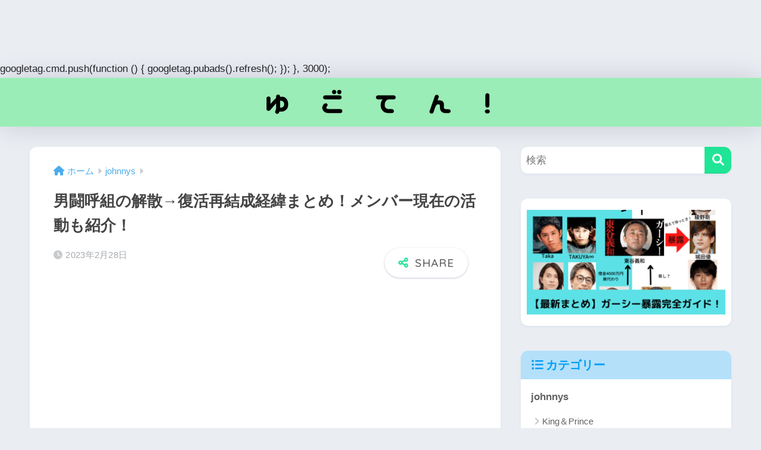

--- FILE ---
content_type: text/html; charset=UTF-8
request_url: https://www.yugoten.jp/otokogumi-kaisan/
body_size: 26183
content:
<!DOCTYPE html>
<html lang="ja">
<head>
  <meta charset="utf-8">
  <meta http-equiv="X-UA-Compatible" content="IE=edge">
  <meta name="HandheldFriendly" content="True">
  <meta name="MobileOptimized" content="320">
  <meta name="viewport" content="width=device-width, initial-scale=1, viewport-fit=cover"/>
  <meta name="msapplication-TileColor" content="#20e596">
  <meta name="theme-color" content="#20e596">
  <link rel="pingback" href="https://www.yugoten.jp/xmlrpc.php">
  <title>男闘呼組の解散→復活再結成経緯まとめ！メンバー現在の活動も紹介！ | ゆごてん！</title>
<meta name='robots' content='max-image-preview:large' />
<link rel='dns-prefetch' href='//fonts.googleapis.com' />
<link rel='dns-prefetch' href='//use.fontawesome.com' />
<link rel="alternate" type="application/rss+xml" title="ゆごてん！ &raquo; フィード" href="https://www.yugoten.jp/feed/" />
<link rel="alternate" type="application/rss+xml" title="ゆごてん！ &raquo; コメントフィード" href="https://www.yugoten.jp/comments/feed/" />
<script type="text/javascript">
window._wpemojiSettings = {"baseUrl":"https:\/\/s.w.org\/images\/core\/emoji\/14.0.0\/72x72\/","ext":".png","svgUrl":"https:\/\/s.w.org\/images\/core\/emoji\/14.0.0\/svg\/","svgExt":".svg","source":{"concatemoji":"https:\/\/www.yugoten.jp\/wp-includes\/js\/wp-emoji-release.min.js?ver=6.2.8"}};
/*! This file is auto-generated */
!function(e,a,t){var n,r,o,i=a.createElement("canvas"),p=i.getContext&&i.getContext("2d");function s(e,t){p.clearRect(0,0,i.width,i.height),p.fillText(e,0,0);e=i.toDataURL();return p.clearRect(0,0,i.width,i.height),p.fillText(t,0,0),e===i.toDataURL()}function c(e){var t=a.createElement("script");t.src=e,t.defer=t.type="text/javascript",a.getElementsByTagName("head")[0].appendChild(t)}for(o=Array("flag","emoji"),t.supports={everything:!0,everythingExceptFlag:!0},r=0;r<o.length;r++)t.supports[o[r]]=function(e){if(p&&p.fillText)switch(p.textBaseline="top",p.font="600 32px Arial",e){case"flag":return s("\ud83c\udff3\ufe0f\u200d\u26a7\ufe0f","\ud83c\udff3\ufe0f\u200b\u26a7\ufe0f")?!1:!s("\ud83c\uddfa\ud83c\uddf3","\ud83c\uddfa\u200b\ud83c\uddf3")&&!s("\ud83c\udff4\udb40\udc67\udb40\udc62\udb40\udc65\udb40\udc6e\udb40\udc67\udb40\udc7f","\ud83c\udff4\u200b\udb40\udc67\u200b\udb40\udc62\u200b\udb40\udc65\u200b\udb40\udc6e\u200b\udb40\udc67\u200b\udb40\udc7f");case"emoji":return!s("\ud83e\udef1\ud83c\udffb\u200d\ud83e\udef2\ud83c\udfff","\ud83e\udef1\ud83c\udffb\u200b\ud83e\udef2\ud83c\udfff")}return!1}(o[r]),t.supports.everything=t.supports.everything&&t.supports[o[r]],"flag"!==o[r]&&(t.supports.everythingExceptFlag=t.supports.everythingExceptFlag&&t.supports[o[r]]);t.supports.everythingExceptFlag=t.supports.everythingExceptFlag&&!t.supports.flag,t.DOMReady=!1,t.readyCallback=function(){t.DOMReady=!0},t.supports.everything||(n=function(){t.readyCallback()},a.addEventListener?(a.addEventListener("DOMContentLoaded",n,!1),e.addEventListener("load",n,!1)):(e.attachEvent("onload",n),a.attachEvent("onreadystatechange",function(){"complete"===a.readyState&&t.readyCallback()})),(e=t.source||{}).concatemoji?c(e.concatemoji):e.wpemoji&&e.twemoji&&(c(e.twemoji),c(e.wpemoji)))}(window,document,window._wpemojiSettings);
</script>
<style type="text/css">
img.wp-smiley,
img.emoji {
	display: inline !important;
	border: none !important;
	box-shadow: none !important;
	height: 1em !important;
	width: 1em !important;
	margin: 0 0.07em !important;
	vertical-align: -0.1em !important;
	background: none !important;
	padding: 0 !important;
}
</style>
	<link rel='stylesheet' id='sng-stylesheet-css' href='https://www.yugoten.jp/wp-content/themes/sango-theme/style.css?version=3.6.26' type='text/css' media='all' />
<link rel='stylesheet' id='sng-option-css' href='https://www.yugoten.jp/wp-content/themes/sango-theme/entry-option.css?version=3.6.26' type='text/css' media='all' />
<link rel='stylesheet' id='sng-old-css-css' href='https://www.yugoten.jp/wp-content/themes/sango-theme/style-old.css?version=3.6.26' type='text/css' media='all' />
<link rel='stylesheet' id='sango_theme_gutenberg-style-css' href='https://www.yugoten.jp/wp-content/themes/sango-theme/library/gutenberg/dist/build/style-blocks.css?version=3.6.26' type='text/css' media='all' />
<style id='sango_theme_gutenberg-style-inline-css' type='text/css'>
:root{--sgb-main-color:#20e596;--sgb-pastel-color:#b4e0fa;--sgb-accent-color:#ffb36b;--sgb-widget-title-color:#009EF3;--sgb-widget-title-bg-color:#b4e0fa;--sgb-bg-color:#eaedf2;--wp--preset--color--sango-main:var(--sgb-main-color);--wp--preset--color--sango-pastel:var(--sgb-pastel-color);--wp--preset--color--sango-accent:var(--sgb-accent-color)}
</style>
<link rel='stylesheet' id='sng-googlefonts-css' href='https://fonts.googleapis.com/css?family=Quicksand%3A500%2C700&#038;display=swap' type='text/css' media='all' />
<link rel='stylesheet' id='sng-fontawesome-css' href='https://use.fontawesome.com/releases/v6.1.1/css/all.css' type='text/css' media='all' />
<link rel='stylesheet' id='wp-block-library-css' href='https://www.yugoten.jp/wp-includes/css/dist/block-library/style.min.css?ver=6.2.8' type='text/css' media='all' />
<link rel='stylesheet' id='quads-style-css-css' href='https://www.yugoten.jp/wp-content/plugins/quick-adsense-reloaded/includes/gutenberg/dist/blocks.style.build.css' type='text/css' media='all' />
<style id='global-styles-inline-css' type='text/css'>
body{--wp--preset--color--black: #000000;--wp--preset--color--cyan-bluish-gray: #abb8c3;--wp--preset--color--white: #ffffff;--wp--preset--color--pale-pink: #f78da7;--wp--preset--color--vivid-red: #cf2e2e;--wp--preset--color--luminous-vivid-orange: #ff6900;--wp--preset--color--luminous-vivid-amber: #fcb900;--wp--preset--color--light-green-cyan: #7bdcb5;--wp--preset--color--vivid-green-cyan: #00d084;--wp--preset--color--pale-cyan-blue: #8ed1fc;--wp--preset--color--vivid-cyan-blue: #0693e3;--wp--preset--color--vivid-purple: #9b51e0;--wp--preset--color--sango-main: var(--sgb-main-color);--wp--preset--color--sango-pastel: var(--sgb-pastel-color);--wp--preset--color--sango-accent: var(--sgb-accent-color);--wp--preset--color--sango-blue: #009EF3;--wp--preset--color--sango-orange: #ffb36b;--wp--preset--color--sango-red: #f88080;--wp--preset--color--sango-green: #90d581;--wp--preset--color--sango-black: #333;--wp--preset--color--sango-gray: gray;--wp--preset--color--sango-silver: whitesmoke;--wp--preset--color--sango-light-blue: #b4e0fa;--wp--preset--color--sango-light-red: #ffebeb;--wp--preset--color--sango-light-orange: #fff9e6;--wp--preset--gradient--vivid-cyan-blue-to-vivid-purple: linear-gradient(135deg,rgba(6,147,227,1) 0%,rgb(155,81,224) 100%);--wp--preset--gradient--light-green-cyan-to-vivid-green-cyan: linear-gradient(135deg,rgb(122,220,180) 0%,rgb(0,208,130) 100%);--wp--preset--gradient--luminous-vivid-amber-to-luminous-vivid-orange: linear-gradient(135deg,rgba(252,185,0,1) 0%,rgba(255,105,0,1) 100%);--wp--preset--gradient--luminous-vivid-orange-to-vivid-red: linear-gradient(135deg,rgba(255,105,0,1) 0%,rgb(207,46,46) 100%);--wp--preset--gradient--very-light-gray-to-cyan-bluish-gray: linear-gradient(135deg,rgb(238,238,238) 0%,rgb(169,184,195) 100%);--wp--preset--gradient--cool-to-warm-spectrum: linear-gradient(135deg,rgb(74,234,220) 0%,rgb(151,120,209) 20%,rgb(207,42,186) 40%,rgb(238,44,130) 60%,rgb(251,105,98) 80%,rgb(254,248,76) 100%);--wp--preset--gradient--blush-light-purple: linear-gradient(135deg,rgb(255,206,236) 0%,rgb(152,150,240) 100%);--wp--preset--gradient--blush-bordeaux: linear-gradient(135deg,rgb(254,205,165) 0%,rgb(254,45,45) 50%,rgb(107,0,62) 100%);--wp--preset--gradient--luminous-dusk: linear-gradient(135deg,rgb(255,203,112) 0%,rgb(199,81,192) 50%,rgb(65,88,208) 100%);--wp--preset--gradient--pale-ocean: linear-gradient(135deg,rgb(255,245,203) 0%,rgb(182,227,212) 50%,rgb(51,167,181) 100%);--wp--preset--gradient--electric-grass: linear-gradient(135deg,rgb(202,248,128) 0%,rgb(113,206,126) 100%);--wp--preset--gradient--midnight: linear-gradient(135deg,rgb(2,3,129) 0%,rgb(40,116,252) 100%);--wp--preset--duotone--dark-grayscale: url('#wp-duotone-dark-grayscale');--wp--preset--duotone--grayscale: url('#wp-duotone-grayscale');--wp--preset--duotone--purple-yellow: url('#wp-duotone-purple-yellow');--wp--preset--duotone--blue-red: url('#wp-duotone-blue-red');--wp--preset--duotone--midnight: url('#wp-duotone-midnight');--wp--preset--duotone--magenta-yellow: url('#wp-duotone-magenta-yellow');--wp--preset--duotone--purple-green: url('#wp-duotone-purple-green');--wp--preset--duotone--blue-orange: url('#wp-duotone-blue-orange');--wp--preset--font-size--small: 13px;--wp--preset--font-size--medium: 20px;--wp--preset--font-size--large: 36px;--wp--preset--font-size--x-large: 42px;--wp--preset--font-family--default: "Helvetica", "Arial", "Hiragino Kaku Gothic ProN", "Hiragino Sans", YuGothic, "Yu Gothic", "メイリオ", Meiryo, sans-serif;--wp--preset--font-family--notosans: "Noto Sans JP", var(--wp--preset--font-family--default);--wp--preset--font-family--mplusrounded: "M PLUS Rounded 1c", var(--wp--preset--font-family--default);--wp--preset--font-family--dfont: "Quicksand", var(--wp--preset--font-family--default);--wp--preset--spacing--20: 0.44rem;--wp--preset--spacing--30: 0.67rem;--wp--preset--spacing--40: 1rem;--wp--preset--spacing--50: 1.5rem;--wp--preset--spacing--60: 2.25rem;--wp--preset--spacing--70: 3.38rem;--wp--preset--spacing--80: 5.06rem;--wp--preset--shadow--natural: 6px 6px 9px rgba(0, 0, 0, 0.2);--wp--preset--shadow--deep: 12px 12px 50px rgba(0, 0, 0, 0.4);--wp--preset--shadow--sharp: 6px 6px 0px rgba(0, 0, 0, 0.2);--wp--preset--shadow--outlined: 6px 6px 0px -3px rgba(255, 255, 255, 1), 6px 6px rgba(0, 0, 0, 1);--wp--preset--shadow--crisp: 6px 6px 0px rgba(0, 0, 0, 1);--wp--custom--wrap--width: 92%;--wp--custom--wrap--default-width: 800px;--wp--custom--wrap--content-width: 1180px;--wp--custom--wrap--max-width: var(--wp--custom--wrap--content-width);--wp--custom--wrap--side: 30%;--wp--custom--wrap--gap: 2em;--wp--custom--wrap--mobile--padding: 15px;--wp--custom--shadow--large: 0 15px 30px -7px rgba(0, 12, 66, 0.15 );--wp--custom--shadow--large-hover: 0 40px 50px -15px rgba(0, 12, 66, 0.2 );--wp--custom--shadow--medium: 0 6px 13px -3px rgba(0, 12, 66, 0.1), 0 0px 1px rgba(0,30,100, 0.1 );--wp--custom--shadow--medium-hover: 0 12px 45px -9px rgb(0 0 0 / 23%);--wp--custom--shadow--solid: 0 1px 2px 0 rgba(24, 44, 84, 0.1), 0 1px 3px 1px rgba(24, 44, 84, 0.1);--wp--custom--shadow--solid-hover: 0 2px 4px 0 rgba(24, 44, 84, 0.1), 0 2px 8px 0 rgba(24, 44, 84, 0.1);--wp--custom--shadow--small: 0 2px 4px #4385bb12;--wp--custom--rounded--medium: 12px;--wp--custom--rounded--small: 6px;--wp--custom--widget--padding-horizontal: 18px;--wp--custom--widget--padding-vertical: 6px;--wp--custom--widget--icon-margin: 6px;--wp--custom--widget--gap: 2.5em;--wp--custom--entry--gap: 1.5rem;--wp--custom--entry--gap-mobile: 1rem;--wp--custom--entry--border-color: #eaedf2;--wp--custom--animation--fade-in: fadeIn 0.7s ease 0s 1 normal;--wp--custom--animation--header: fadeHeader 1s ease 0s 1 normal;--wp--custom--transition--default: 0.3s ease-in-out;--wp--custom--totop--opacity: 0.6;--wp--custom--totop--right: 18px;--wp--custom--totop--bottom: 20px;--wp--custom--totop--mobile--right: 15px;--wp--custom--totop--mobile--bottom: 10px;--wp--custom--toc--button--opacity: 0.6;--wp--custom--footer--column-gap: 40px;}body { margin: 0;--wp--style--global--content-size: 900px;--wp--style--global--wide-size: 980px; }.wp-site-blocks > .alignleft { float: left; margin-right: 2em; }.wp-site-blocks > .alignright { float: right; margin-left: 2em; }.wp-site-blocks > .aligncenter { justify-content: center; margin-left: auto; margin-right: auto; }.wp-site-blocks > * { margin-block-start: 0; margin-block-end: 0; }.wp-site-blocks > * + * { margin-block-start: 1.5rem; }body { --wp--style--block-gap: 1.5rem; }body .is-layout-flow > *{margin-block-start: 0;margin-block-end: 0;}body .is-layout-flow > * + *{margin-block-start: 1.5rem;margin-block-end: 0;}body .is-layout-constrained > *{margin-block-start: 0;margin-block-end: 0;}body .is-layout-constrained > * + *{margin-block-start: 1.5rem;margin-block-end: 0;}body .is-layout-flex{gap: 1.5rem;}body .is-layout-flow > .alignleft{float: left;margin-inline-start: 0;margin-inline-end: 2em;}body .is-layout-flow > .alignright{float: right;margin-inline-start: 2em;margin-inline-end: 0;}body .is-layout-flow > .aligncenter{margin-left: auto !important;margin-right: auto !important;}body .is-layout-constrained > .alignleft{float: left;margin-inline-start: 0;margin-inline-end: 2em;}body .is-layout-constrained > .alignright{float: right;margin-inline-start: 2em;margin-inline-end: 0;}body .is-layout-constrained > .aligncenter{margin-left: auto !important;margin-right: auto !important;}body .is-layout-constrained > :where(:not(.alignleft):not(.alignright):not(.alignfull)){max-width: var(--wp--style--global--content-size);margin-left: auto !important;margin-right: auto !important;}body .is-layout-constrained > .alignwide{max-width: var(--wp--style--global--wide-size);}body .is-layout-flex{display: flex;}body .is-layout-flex{flex-wrap: wrap;align-items: center;}body .is-layout-flex > *{margin: 0;}body{font-family: var(--sgb-font-family);padding-top: 0px;padding-right: 0px;padding-bottom: 0px;padding-left: 0px;}a:where(:not(.wp-element-button)){text-decoration: underline;}.wp-element-button, .wp-block-button__link{background-color: #32373c;border-width: 0;color: #fff;font-family: inherit;font-size: inherit;line-height: inherit;padding: calc(0.667em + 2px) calc(1.333em + 2px);text-decoration: none;}.has-black-color{color: var(--wp--preset--color--black) !important;}.has-cyan-bluish-gray-color{color: var(--wp--preset--color--cyan-bluish-gray) !important;}.has-white-color{color: var(--wp--preset--color--white) !important;}.has-pale-pink-color{color: var(--wp--preset--color--pale-pink) !important;}.has-vivid-red-color{color: var(--wp--preset--color--vivid-red) !important;}.has-luminous-vivid-orange-color{color: var(--wp--preset--color--luminous-vivid-orange) !important;}.has-luminous-vivid-amber-color{color: var(--wp--preset--color--luminous-vivid-amber) !important;}.has-light-green-cyan-color{color: var(--wp--preset--color--light-green-cyan) !important;}.has-vivid-green-cyan-color{color: var(--wp--preset--color--vivid-green-cyan) !important;}.has-pale-cyan-blue-color{color: var(--wp--preset--color--pale-cyan-blue) !important;}.has-vivid-cyan-blue-color{color: var(--wp--preset--color--vivid-cyan-blue) !important;}.has-vivid-purple-color{color: var(--wp--preset--color--vivid-purple) !important;}.has-sango-main-color{color: var(--wp--preset--color--sango-main) !important;}.has-sango-pastel-color{color: var(--wp--preset--color--sango-pastel) !important;}.has-sango-accent-color{color: var(--wp--preset--color--sango-accent) !important;}.has-sango-blue-color{color: var(--wp--preset--color--sango-blue) !important;}.has-sango-orange-color{color: var(--wp--preset--color--sango-orange) !important;}.has-sango-red-color{color: var(--wp--preset--color--sango-red) !important;}.has-sango-green-color{color: var(--wp--preset--color--sango-green) !important;}.has-sango-black-color{color: var(--wp--preset--color--sango-black) !important;}.has-sango-gray-color{color: var(--wp--preset--color--sango-gray) !important;}.has-sango-silver-color{color: var(--wp--preset--color--sango-silver) !important;}.has-sango-light-blue-color{color: var(--wp--preset--color--sango-light-blue) !important;}.has-sango-light-red-color{color: var(--wp--preset--color--sango-light-red) !important;}.has-sango-light-orange-color{color: var(--wp--preset--color--sango-light-orange) !important;}.has-black-background-color{background-color: var(--wp--preset--color--black) !important;}.has-cyan-bluish-gray-background-color{background-color: var(--wp--preset--color--cyan-bluish-gray) !important;}.has-white-background-color{background-color: var(--wp--preset--color--white) !important;}.has-pale-pink-background-color{background-color: var(--wp--preset--color--pale-pink) !important;}.has-vivid-red-background-color{background-color: var(--wp--preset--color--vivid-red) !important;}.has-luminous-vivid-orange-background-color{background-color: var(--wp--preset--color--luminous-vivid-orange) !important;}.has-luminous-vivid-amber-background-color{background-color: var(--wp--preset--color--luminous-vivid-amber) !important;}.has-light-green-cyan-background-color{background-color: var(--wp--preset--color--light-green-cyan) !important;}.has-vivid-green-cyan-background-color{background-color: var(--wp--preset--color--vivid-green-cyan) !important;}.has-pale-cyan-blue-background-color{background-color: var(--wp--preset--color--pale-cyan-blue) !important;}.has-vivid-cyan-blue-background-color{background-color: var(--wp--preset--color--vivid-cyan-blue) !important;}.has-vivid-purple-background-color{background-color: var(--wp--preset--color--vivid-purple) !important;}.has-sango-main-background-color{background-color: var(--wp--preset--color--sango-main) !important;}.has-sango-pastel-background-color{background-color: var(--wp--preset--color--sango-pastel) !important;}.has-sango-accent-background-color{background-color: var(--wp--preset--color--sango-accent) !important;}.has-sango-blue-background-color{background-color: var(--wp--preset--color--sango-blue) !important;}.has-sango-orange-background-color{background-color: var(--wp--preset--color--sango-orange) !important;}.has-sango-red-background-color{background-color: var(--wp--preset--color--sango-red) !important;}.has-sango-green-background-color{background-color: var(--wp--preset--color--sango-green) !important;}.has-sango-black-background-color{background-color: var(--wp--preset--color--sango-black) !important;}.has-sango-gray-background-color{background-color: var(--wp--preset--color--sango-gray) !important;}.has-sango-silver-background-color{background-color: var(--wp--preset--color--sango-silver) !important;}.has-sango-light-blue-background-color{background-color: var(--wp--preset--color--sango-light-blue) !important;}.has-sango-light-red-background-color{background-color: var(--wp--preset--color--sango-light-red) !important;}.has-sango-light-orange-background-color{background-color: var(--wp--preset--color--sango-light-orange) !important;}.has-black-border-color{border-color: var(--wp--preset--color--black) !important;}.has-cyan-bluish-gray-border-color{border-color: var(--wp--preset--color--cyan-bluish-gray) !important;}.has-white-border-color{border-color: var(--wp--preset--color--white) !important;}.has-pale-pink-border-color{border-color: var(--wp--preset--color--pale-pink) !important;}.has-vivid-red-border-color{border-color: var(--wp--preset--color--vivid-red) !important;}.has-luminous-vivid-orange-border-color{border-color: var(--wp--preset--color--luminous-vivid-orange) !important;}.has-luminous-vivid-amber-border-color{border-color: var(--wp--preset--color--luminous-vivid-amber) !important;}.has-light-green-cyan-border-color{border-color: var(--wp--preset--color--light-green-cyan) !important;}.has-vivid-green-cyan-border-color{border-color: var(--wp--preset--color--vivid-green-cyan) !important;}.has-pale-cyan-blue-border-color{border-color: var(--wp--preset--color--pale-cyan-blue) !important;}.has-vivid-cyan-blue-border-color{border-color: var(--wp--preset--color--vivid-cyan-blue) !important;}.has-vivid-purple-border-color{border-color: var(--wp--preset--color--vivid-purple) !important;}.has-sango-main-border-color{border-color: var(--wp--preset--color--sango-main) !important;}.has-sango-pastel-border-color{border-color: var(--wp--preset--color--sango-pastel) !important;}.has-sango-accent-border-color{border-color: var(--wp--preset--color--sango-accent) !important;}.has-sango-blue-border-color{border-color: var(--wp--preset--color--sango-blue) !important;}.has-sango-orange-border-color{border-color: var(--wp--preset--color--sango-orange) !important;}.has-sango-red-border-color{border-color: var(--wp--preset--color--sango-red) !important;}.has-sango-green-border-color{border-color: var(--wp--preset--color--sango-green) !important;}.has-sango-black-border-color{border-color: var(--wp--preset--color--sango-black) !important;}.has-sango-gray-border-color{border-color: var(--wp--preset--color--sango-gray) !important;}.has-sango-silver-border-color{border-color: var(--wp--preset--color--sango-silver) !important;}.has-sango-light-blue-border-color{border-color: var(--wp--preset--color--sango-light-blue) !important;}.has-sango-light-red-border-color{border-color: var(--wp--preset--color--sango-light-red) !important;}.has-sango-light-orange-border-color{border-color: var(--wp--preset--color--sango-light-orange) !important;}.has-vivid-cyan-blue-to-vivid-purple-gradient-background{background: var(--wp--preset--gradient--vivid-cyan-blue-to-vivid-purple) !important;}.has-light-green-cyan-to-vivid-green-cyan-gradient-background{background: var(--wp--preset--gradient--light-green-cyan-to-vivid-green-cyan) !important;}.has-luminous-vivid-amber-to-luminous-vivid-orange-gradient-background{background: var(--wp--preset--gradient--luminous-vivid-amber-to-luminous-vivid-orange) !important;}.has-luminous-vivid-orange-to-vivid-red-gradient-background{background: var(--wp--preset--gradient--luminous-vivid-orange-to-vivid-red) !important;}.has-very-light-gray-to-cyan-bluish-gray-gradient-background{background: var(--wp--preset--gradient--very-light-gray-to-cyan-bluish-gray) !important;}.has-cool-to-warm-spectrum-gradient-background{background: var(--wp--preset--gradient--cool-to-warm-spectrum) !important;}.has-blush-light-purple-gradient-background{background: var(--wp--preset--gradient--blush-light-purple) !important;}.has-blush-bordeaux-gradient-background{background: var(--wp--preset--gradient--blush-bordeaux) !important;}.has-luminous-dusk-gradient-background{background: var(--wp--preset--gradient--luminous-dusk) !important;}.has-pale-ocean-gradient-background{background: var(--wp--preset--gradient--pale-ocean) !important;}.has-electric-grass-gradient-background{background: var(--wp--preset--gradient--electric-grass) !important;}.has-midnight-gradient-background{background: var(--wp--preset--gradient--midnight) !important;}.has-small-font-size{font-size: var(--wp--preset--font-size--small) !important;}.has-medium-font-size{font-size: var(--wp--preset--font-size--medium) !important;}.has-large-font-size{font-size: var(--wp--preset--font-size--large) !important;}.has-x-large-font-size{font-size: var(--wp--preset--font-size--x-large) !important;}.has-default-font-family{font-family: var(--wp--preset--font-family--default) !important;}.has-notosans-font-family{font-family: var(--wp--preset--font-family--notosans) !important;}.has-mplusrounded-font-family{font-family: var(--wp--preset--font-family--mplusrounded) !important;}.has-dfont-font-family{font-family: var(--wp--preset--font-family--dfont) !important;}
.wp-block-navigation a:where(:not(.wp-element-button)){color: inherit;}
.wp-block-pullquote{font-size: 1.5em;line-height: 1.6;}
.wp-block-button .wp-block-button__link{background-color: var(--wp--preset--color--sango-main);border-radius: var(--wp--custom--rounded--medium);color: #fff;font-size: 18px;font-weight: 600;padding-top: 0.4em;padding-right: 1.3em;padding-bottom: 0.4em;padding-left: 1.3em;}
</style>
<link rel='stylesheet' id='contact-form-7-css' href='https://www.yugoten.jp/wp-content/plugins/contact-form-7/includes/css/styles.css' type='text/css' media='all' />
<link rel='stylesheet' id='ez-toc-css' href='https://www.yugoten.jp/wp-content/plugins/easy-table-of-contents/assets/css/screen.min.css' type='text/css' media='all' />
<style id='ez-toc-inline-css' type='text/css'>
div#ez-toc-container .ez-toc-title {font-size: 120%;}div#ez-toc-container .ez-toc-title {font-weight: 500;}div#ez-toc-container ul li , div#ez-toc-container ul li a {font-size: 95%;}div#ez-toc-container ul li , div#ez-toc-container ul li a {font-weight: 500;}div#ez-toc-container nav ul ul li {font-size: 90%;}.ez-toc-box-title {font-weight: bold; margin-bottom: 10px; text-align: center; text-transform: uppercase; letter-spacing: 1px; color: #666; padding-bottom: 5px;position:absolute;top:-4%;left:5%;background-color: inherit;transition: top 0.3s ease;}.ez-toc-box-title.toc-closed {top:-25%;}
.ez-toc-container-direction {direction: ltr;}.ez-toc-counter ul {direction: ltr;counter-reset: item ;}.ez-toc-counter nav ul li a::before {content: counter(item, hyphen) '  ';margin-right: .2em; counter-increment: item;flex-grow: 0;flex-shrink: 0;float: left; }.ez-toc-widget-direction {direction: ltr;}.ez-toc-widget-container ul {direction: ltr;counter-reset: item ;}.ez-toc-widget-container nav ul li a::before {content: counter(item, hyphen) '  ';margin-right: .2em; counter-increment: item;flex-grow: 0;flex-shrink: 0;float: left; }
</style>
<link rel='stylesheet' id='child-style-css' href='https://www.yugoten.jp/wp-content/themes/sango-theme-child/style.css' type='text/css' media='all' />
<style id='quads-styles-inline-css' type='text/css'>

    .quads-location ins.adsbygoogle {
        background: transparent !important;
    }.quads-location .quads_rotator_img{ opacity:1 !important;}
    .quads.quads_ad_container { display: grid; grid-template-columns: auto; grid-gap: 10px; padding: 10px; }
    .grid_image{animation: fadeIn 0.5s;-webkit-animation: fadeIn 0.5s;-moz-animation: fadeIn 0.5s;
        -o-animation: fadeIn 0.5s;-ms-animation: fadeIn 0.5s;}
    .quads-ad-label { font-size: 12px; text-align: center; color: #333;}
    .quads_click_impression { display: none;} .quads-location, .quads-ads-space{max-width:100%;} @media only screen and (max-width: 480px) { .quads-ads-space, .penci-builder-element .quads-ads-space{max-width:340px;}}
</style>
<script type='text/javascript' src='https://www.yugoten.jp/wp-includes/js/jquery/jquery.min.js?ver=3.6.4' id='jquery-core-js'></script>
<script type='text/javascript' src='https://www.yugoten.jp/wp-includes/js/jquery/jquery-migrate.min.js?ver=3.4.0' id='jquery-migrate-js'></script>
<link rel="https://api.w.org/" href="https://www.yugoten.jp/wp-json/" /><link rel="alternate" type="application/json" href="https://www.yugoten.jp/wp-json/wp/v2/posts/9671" /><link rel="EditURI" type="application/rsd+xml" title="RSD" href="https://www.yugoten.jp/xmlrpc.php?rsd" />
<link rel="canonical" href="https://www.yugoten.jp/otokogumi-kaisan/" />
<link rel='shortlink' href='https://www.yugoten.jp/?p=9671' />
<link rel="alternate" type="application/json+oembed" href="https://www.yugoten.jp/wp-json/oembed/1.0/embed?url=https%3A%2F%2Fwww.yugoten.jp%2Fotokogumi-kaisan%2F" />
<link rel="alternate" type="text/xml+oembed" href="https://www.yugoten.jp/wp-json/oembed/1.0/embed?url=https%3A%2F%2Fwww.yugoten.jp%2Fotokogumi-kaisan%2F&#038;format=xml" />
<script>document.cookie = 'quads_browser_width='+screen.width;</script><meta property="og:title" content="男闘呼組の解散→復活再結成経緯まとめ！メンバー現在の活動も紹介！" />
<meta property="og:description" content="ジャニーズ事務所の人気グループ「男闘呼組」が2022年7月16日の音楽の日で再結成されることが発表されました！ 男闘呼組が復活ということで、かなり嬉しかった人も多かったはずです。 男闘呼組といえば、光GENJIなどと共に ... " />
<meta property="og:type" content="article" />
<meta property="og:url" content="https://www.yugoten.jp/otokogumi-kaisan/" />
<meta property="og:image" content="https://www.yugoten.jp/wp-content/uploads/2022/07/カムカムエヴリバディ-まとめ-5-1.png" />
<meta name="thumbnail" content="https://www.yugoten.jp/wp-content/uploads/2022/07/カムカムエヴリバディ-まとめ-5-1.png" />
<meta property="og:site_name" content="ゆごてん！" />
<meta name="twitter:card" content="summary_large_image" />
<!-- ヘッダー用_<head>のすぐ下に設置してください -->
<script async data-type="lazy" data-src="https://securepubads.g.doubleclick.net/tag/js/gpt.js"></script>
<script>
  window.googletag = window.googletag || {cmd: []};
  googletag.cmd.push(function() {
    googletag.defineSlot('/9176203,22457038698/1789697', [[320, 50], [320, 100]], 'div-gpt-ad-1654675304806-0').addService(googletag.pubads());
    googletag.defineSlot('/9176203,22457038698/1789698', [[336, 280], [300, 250], [320, 180], [200, 200], 'fluid', [250, 250], [240, 400], [300, 300], [300, 280], [300, 600]], 'div-gpt-ad-1654675367685-0').addService(googletag.pubads());
    googletag.defineSlot('/9176203,22457038698/1789699', [[300, 250], [336, 280], [320, 180], [200, 200], 'fluid', [250, 250], [240, 400], [300, 300], [300, 280], [300, 600]], 'div-gpt-ad-1654675441006-0').addService(googletag.pubads());
    googletag.defineSlot('/9176203,22457038698/1789700', [[300, 250], [336, 280]], 'div-gpt-ad-1654675504283-0').addService(googletag.pubads());
    googletag.defineSlot('/9176203,22457038698/1789701', [[336, 280], [300, 250], [320, 180], [200, 200], 'fluid', [250, 250], [240, 400], [300, 300], [300, 280], [300, 600]], 'div-gpt-ad-1654675569193-0').addService(googletag.pubads());
    googletag.defineSlot('/9176203,22457038698/1805197', [[300, 600], [300, 280], [240, 400], [300, 300], [200, 200], [320, 180], 'fluid', [250, 250], [300, 250], [336, 280]], 'div-gpt-ad-1668477682967-0').addService(googletag.pubads());
    googletag.defineSlot('/9176203,22457038698/1805198', [[300, 300], [300, 250], [240, 400], [300, 280], 'fluid', [300, 600], [336, 280], [250, 250], [200, 200], [320, 180]], 'div-gpt-ad-1668477745090-0').addService(googletag.pubads());
    googletag.defineSlot('/9176203,22457038698/1805199', [[300, 280], [300, 600], 'fluid', [250, 250], [336, 280], [200, 200], [300, 250], [320, 180], [300, 300], [240, 400]], 'div-gpt-ad-1668477806528-0').addService(googletag.pubads());
    googletag.defineSlot('/9176203,22457038698/1810757', [[1, 1], [336, 280], [300, 250]], 'div-gpt-ad-1674102770094-0').addService(googletag.pubads());
    googletag.defineSlot('/9176203,22457038698/1811373', ['fluid', [320, 100], [320, 75], [320, 180], [320, 120], [320, 50]], 'div-gpt-ad-1674699376087-0').addService(googletag.pubads());
    googletag.pubads().disableInitialLoad();
    googletag.pubads().enableSingleRequest();
    googletag.pubads().collapseEmptyDivs(); //空のdivを閉じる
    googletag.enableServices();
  });
</script>


<meta name="google-site-verification" content="BZTFeNF4B5TgNNt9-_vMx6FAelZBkWb9SLfvKounQUM" />
<script async src="https://pagead2.googlesyndication.com/pagead/js/adsbygoogle.js?client=ca-pub-7598847851548736"
     crossorigin="anonymous"></script>


<script async data-type="lazy" data-src="https://securepubads.g.doubleclick.net/tag/js/gpt.js"></script>

<!--Adx_interstitial_9176203-->
<script>
  window.googletag = window.googletag || {cmd: []};
  googletag.cmd.push(function() {
    var slot = googletag.defineOutOfPageSlot(
      '/9176203,22457038698/1800680',          
      googletag.enums.OutOfPageFormat.INTERSTITIAL);
    if (slot) slot.addService(googletag.pubads());
    googletag.pubads().enableSingleRequest();
    googletag.pubads().collapseEmptyDivs(); 
    googletag.enableServices();
    googletag.display(slot);
  });
</script>
<head>
<script async="true" data-type="lazy" data-src="https://securepubads.g.doubleclick.net/tag/js/gpt.js"></script>
<script async="true" src="https://js.ad-stir.com/js/hb/v2/adstir_hbwrap.js"></script>

<script>
    var googletag = googletag || {};
    googletag.cmd = googletag.cmd || [];
    var adstirhb = adstirhb || {};
    adstirhb.q = adstirhb.q || [];
</script>

<script>
    googletag.cmd.push(function () {
        googletag.defineSlot('/34264398,22457038698/adstir_10612_85079_232882', [320, 100], 'div-gpt-ad-1664414403158-0').addService(googletag.pubads());
        googletag.pubads().enableSingleRequest();
        googletag.pubads().disableInitialLoad();  
        googletag.enableServices();
    });
</script>

<script>
    adstirhb.q.push(function () {
        adstirhb.init("MEDIA-1fcc3f09"); 
        adstirhb.setUpPrebid(); 
        adstirhb.setUpUAM();    
        adstirhb.run();
    });
</script>

<script>
    // failsafe
    setTimeout(function () {
        if (adstirhb.adserverRequestSent) {
            return;
        }
        adstirhb.adserverRequestSent = true;

<!-- Google tag (gtag.js) -->
<script async src="https://www.googletagmanager.com/gtag/js?id=G-XNSKNVJFY5"></script>
<script>
  window.dataLayer = window.dataLayer || [];
  function gtag(){dataLayer.push(arguments);}
  gtag('js', new Date());

  gtag('config', 'G-XNSKNVJFY5');
</script>
        googletag.cmd.push(function () {
            googletag.pubads().refresh();
        });
    }, 3000);
</script>
</head><!-- gtag.js -->
<script async src="https://www.googletagmanager.com/gtag/js?id=UA-167468791-3"></script>
<script>
  window.dataLayer = window.dataLayer || [];
  function gtag(){dataLayer.push(arguments);}
  gtag('js', new Date());
  gtag('config', 'UA-167468791-3');
</script>
<noscript><style>.lazyload[data-src]{display:none !important;}</style></noscript><style>.lazyload{background-image:none !important;}.lazyload:before{background-image:none !important;}</style><link rel="icon" href="https://www.yugoten.jp/wp-content/uploads/2021/12/cropped-yu-32x32.png" sizes="32x32" />
<link rel="icon" href="https://www.yugoten.jp/wp-content/uploads/2021/12/cropped-yu-192x192.png" sizes="192x192" />
<link rel="apple-touch-icon" href="https://www.yugoten.jp/wp-content/uploads/2021/12/cropped-yu-180x180.png" />
<meta name="msapplication-TileImage" content="https://www.yugoten.jp/wp-content/uploads/2021/12/cropped-yu-270x270.png" />
		<style type="text/css" id="wp-custom-css">
			body {
   padding-top: 100px;  
}		</style>
		<style> a{color:#4baced}.header, .drawer__title{background-color:#9aedb6}#logo a{color:#FFF}.desktop-nav li a , .mobile-nav li a, #drawer__open, .header-search__open, .drawer__title{color:#FFF}.drawer__title__close span, .drawer__title__close span:before{background:#FFF}.desktop-nav li:after{background:#FFF}.mobile-nav .current-menu-item{border-bottom-color:#FFF}.widgettitle, .sidebar .wp-block-group h2, .drawer .wp-block-group h2{color:#009EF3;background-color:#b4e0fa}#footer-menu a, .copyright{color:#FFF}#footer-menu{background-color:#9aedb6}.footer{background-color:#e0e4eb}.footer, .footer a, .footer .widget ul li a{color:#3c3c3c}body{font-size:100%}@media only screen and (min-width:481px){body{font-size:107%}}@media only screen and (min-width:1030px){body{font-size:107%}}.totop{background:#009EF3}.header-info a{color:#FFF;background:linear-gradient(95deg, #738bff, #85e3ec)}.fixed-menu ul{background:#FFF}.fixed-menu a{color:#a2a7ab}.fixed-menu .current-menu-item a, .fixed-menu ul li a.active{color:#009EF3}.post-tab{background:#FFF}.post-tab > div{color:#a7a7a7}body{--sgb-font-family:var(--wp--preset--font-family--default)}#fixed_sidebar{top:0px}:target{scroll-margin-top:0px}</style></head>
<body class="post-template-default single single-post postid-9671 single-format-standard fa5">
  <svg xmlns="http://www.w3.org/2000/svg" viewbox="0 0 0 0" width="0" height="0" focusable="false" role="none" style="visibility: hidden; position: absolute; left: -9999px; overflow: hidden;" ><defs><filter id="wp-duotone-dark-grayscale"><fecolormatrix color-interpolation-filters="sRGB" type="matrix" values=" .299 .587 .114 0 0 .299 .587 .114 0 0 .299 .587 .114 0 0 .299 .587 .114 0 0 " /><fecomponenttransfer color-interpolation-filters="sRGB" ><fefuncr type="table" tablevalues="0 0.49803921568627" /><fefuncg type="table" tablevalues="0 0.49803921568627" /><fefuncb type="table" tablevalues="0 0.49803921568627" /><fefunca type="table" tablevalues="1 1" /></fecomponenttransfer><fecomposite in2="SourceGraphic" operator="in" /></filter></defs></svg><svg xmlns="http://www.w3.org/2000/svg" viewbox="0 0 0 0" width="0" height="0" focusable="false" role="none" style="visibility: hidden; position: absolute; left: -9999px; overflow: hidden;" ><defs><filter id="wp-duotone-grayscale"><fecolormatrix color-interpolation-filters="sRGB" type="matrix" values=" .299 .587 .114 0 0 .299 .587 .114 0 0 .299 .587 .114 0 0 .299 .587 .114 0 0 " /><fecomponenttransfer color-interpolation-filters="sRGB" ><fefuncr type="table" tablevalues="0 1" /><fefuncg type="table" tablevalues="0 1" /><fefuncb type="table" tablevalues="0 1" /><fefunca type="table" tablevalues="1 1" /></fecomponenttransfer><fecomposite in2="SourceGraphic" operator="in" /></filter></defs></svg><svg xmlns="http://www.w3.org/2000/svg" viewbox="0 0 0 0" width="0" height="0" focusable="false" role="none" style="visibility: hidden; position: absolute; left: -9999px; overflow: hidden;" ><defs><filter id="wp-duotone-purple-yellow"><fecolormatrix color-interpolation-filters="sRGB" type="matrix" values=" .299 .587 .114 0 0 .299 .587 .114 0 0 .299 .587 .114 0 0 .299 .587 .114 0 0 " /><fecomponenttransfer color-interpolation-filters="sRGB" ><fefuncr type="table" tablevalues="0.54901960784314 0.98823529411765" /><fefuncg type="table" tablevalues="0 1" /><fefuncb type="table" tablevalues="0.71764705882353 0.25490196078431" /><fefunca type="table" tablevalues="1 1" /></fecomponenttransfer><fecomposite in2="SourceGraphic" operator="in" /></filter></defs></svg><svg xmlns="http://www.w3.org/2000/svg" viewbox="0 0 0 0" width="0" height="0" focusable="false" role="none" style="visibility: hidden; position: absolute; left: -9999px; overflow: hidden;" ><defs><filter id="wp-duotone-blue-red"><fecolormatrix color-interpolation-filters="sRGB" type="matrix" values=" .299 .587 .114 0 0 .299 .587 .114 0 0 .299 .587 .114 0 0 .299 .587 .114 0 0 " /><fecomponenttransfer color-interpolation-filters="sRGB" ><fefuncr type="table" tablevalues="0 1" /><fefuncg type="table" tablevalues="0 0.27843137254902" /><fefuncb type="table" tablevalues="0.5921568627451 0.27843137254902" /><fefunca type="table" tablevalues="1 1" /></fecomponenttransfer><fecomposite in2="SourceGraphic" operator="in" /></filter></defs></svg><svg xmlns="http://www.w3.org/2000/svg" viewbox="0 0 0 0" width="0" height="0" focusable="false" role="none" style="visibility: hidden; position: absolute; left: -9999px; overflow: hidden;" ><defs><filter id="wp-duotone-midnight"><fecolormatrix color-interpolation-filters="sRGB" type="matrix" values=" .299 .587 .114 0 0 .299 .587 .114 0 0 .299 .587 .114 0 0 .299 .587 .114 0 0 " /><fecomponenttransfer color-interpolation-filters="sRGB" ><fefuncr type="table" tablevalues="0 0" /><fefuncg type="table" tablevalues="0 0.64705882352941" /><fefuncb type="table" tablevalues="0 1" /><fefunca type="table" tablevalues="1 1" /></fecomponenttransfer><fecomposite in2="SourceGraphic" operator="in" /></filter></defs></svg><svg xmlns="http://www.w3.org/2000/svg" viewbox="0 0 0 0" width="0" height="0" focusable="false" role="none" style="visibility: hidden; position: absolute; left: -9999px; overflow: hidden;" ><defs><filter id="wp-duotone-magenta-yellow"><fecolormatrix color-interpolation-filters="sRGB" type="matrix" values=" .299 .587 .114 0 0 .299 .587 .114 0 0 .299 .587 .114 0 0 .299 .587 .114 0 0 " /><fecomponenttransfer color-interpolation-filters="sRGB" ><fefuncr type="table" tablevalues="0.78039215686275 1" /><fefuncg type="table" tablevalues="0 0.94901960784314" /><fefuncb type="table" tablevalues="0.35294117647059 0.47058823529412" /><fefunca type="table" tablevalues="1 1" /></fecomponenttransfer><fecomposite in2="SourceGraphic" operator="in" /></filter></defs></svg><svg xmlns="http://www.w3.org/2000/svg" viewbox="0 0 0 0" width="0" height="0" focusable="false" role="none" style="visibility: hidden; position: absolute; left: -9999px; overflow: hidden;" ><defs><filter id="wp-duotone-purple-green"><fecolormatrix color-interpolation-filters="sRGB" type="matrix" values=" .299 .587 .114 0 0 .299 .587 .114 0 0 .299 .587 .114 0 0 .299 .587 .114 0 0 " /><fecomponenttransfer color-interpolation-filters="sRGB" ><fefuncr type="table" tablevalues="0.65098039215686 0.40392156862745" /><fefuncg type="table" tablevalues="0 1" /><fefuncb type="table" tablevalues="0.44705882352941 0.4" /><fefunca type="table" tablevalues="1 1" /></fecomponenttransfer><fecomposite in2="SourceGraphic" operator="in" /></filter></defs></svg><svg xmlns="http://www.w3.org/2000/svg" viewbox="0 0 0 0" width="0" height="0" focusable="false" role="none" style="visibility: hidden; position: absolute; left: -9999px; overflow: hidden;" ><defs><filter id="wp-duotone-blue-orange"><fecolormatrix color-interpolation-filters="sRGB" type="matrix" values=" .299 .587 .114 0 0 .299 .587 .114 0 0 .299 .587 .114 0 0 .299 .587 .114 0 0 " /><fecomponenttransfer color-interpolation-filters="sRGB" ><fefuncr type="table" tablevalues="0.098039215686275 1" /><fefuncg type="table" tablevalues="0 0.66274509803922" /><fefuncb type="table" tablevalues="0.84705882352941 0.41960784313725" /><fefunca type="table" tablevalues="1 1" /></fecomponenttransfer><fecomposite in2="SourceGraphic" operator="in" /></filter></defs></svg>  <div id="container"> 
          <header class="header header--center">
            <div id="inner-header" class="wrap">
    <div id="logo" class="header-logo h1 dfont">
    <a href="https://www.yugoten.jp/" class="header-logo__link">
              <img src="https://www.yugoten.jp/wp-content/uploads/2021/12/ゆ-ご-て-ん.png" alt="ゆごてん！" width="800" height="100" class="header-logo__img">
                </a>
  </div>
  <div class="header-search">
    <input type="checkbox" class="header-search__input" id="header-search-input" onclick="document.querySelector('.header-search__modal .searchform__input').focus()">
  <label class="header-search__close" for="header-search-input"></label>
  <div class="header-search__modal">
    <form role="search" method="get" class="searchform" action="https://www.yugoten.jp/">
  <div>
    <input type="search" class="searchform__input" name="s" value="" placeholder="検索" />
    <button type="submit" class="searchform__submit" aria-label="検索"><i class="fas fa-search" aria-hidden="true"></i></button>
  </div>
</form>  </div>
</div>  </div>
    </header>
      <div id="content">
    <div id="inner-content" class="wrap cf">
      <main id="main">
                  <article id="entry" class="post-9671 post type-post status-publish format-standard has-post-thumbnail category-johnnys tag-411">
            <header class="article-header entry-header">
  <nav id="breadcrumb" class="breadcrumb"><ul itemscope itemtype="http://schema.org/BreadcrumbList"><li itemprop="itemListElement" itemscope itemtype="http://schema.org/ListItem"><a href="https://www.yugoten.jp" itemprop="item"><span itemprop="name">ホーム</span></a><meta itemprop="position" content="1" /></li><li itemprop="itemListElement" itemscope itemtype="http://schema.org/ListItem"><a href="https://www.yugoten.jp/category/johnnys/" itemprop="item"><span itemprop="name">johnnys</span></a><meta itemprop="position" content="2" /></li></ul></nav>  <h1 class="entry-title single-title">男闘呼組の解散→復活再結成経緯まとめ！メンバー現在の活動も紹介！</h1>
  <div class="entry-meta vcard">
    <time class="pubdate entry-time" itemprop="datePublished" datetime="2023-02-28">2023年2月28日</time>  </div>
        <input type="checkbox" id="fab">
    <label class="fab-btn extended-fab main-c" for="fab"><i class="fas fa-share-alt" aria-hidden="true"></i></label>
    <label class="fab__close-cover" for="fab"></label>
        <div id="fab__contents">
      <div class="fab__contents-main dfont">
        <label class="fab__contents__close" for="fab"><span></span></label>
        <p class="fab__contents_title">SHARE</p>
                  <div class="fab__contents_img" style="background-image: url(https://www.yugoten.jp/wp-content/uploads/2022/07/カムカムエヴリバディ-まとめ-5-1.png);">
          </div>
                  <div class="sns-btn sns-dif">
          <ul>
        <!-- twitter -->
        <li class="tw sns-btn__item">
          <a href="https://twitter.com/intent/tweet?url=https%3A%2F%2Fwww.yugoten.jp%2Fotokogumi-kaisan%2F&text=%E7%94%B7%E9%97%98%E5%91%BC%E7%B5%84%E3%81%AE%E8%A7%A3%E6%95%A3%E2%86%92%E5%BE%A9%E6%B4%BB%E5%86%8D%E7%B5%90%E6%88%90%E7%B5%8C%E7%B7%AF%E3%81%BE%E3%81%A8%E3%82%81%EF%BC%81%E3%83%A1%E3%83%B3%E3%83%90%E3%83%BC%E7%8F%BE%E5%9C%A8%E3%81%AE%E6%B4%BB%E5%8B%95%E3%82%82%E7%B4%B9%E4%BB%8B%EF%BC%81%EF%BD%9C%E3%82%86%E3%81%94%E3%81%A6%E3%82%93%EF%BC%81" target="_blank" rel="nofollow noopener noreferrer" aria-label="Twitterでシェアする">
            <i class="fab fa-twitter" aria-hidden="true"></i>            <span class="share_txt">ツイート</span>
          </a>
                  </li>
        <!-- facebook -->
        <li class="fb sns-btn__item">
          <a href="https://www.facebook.com/share.php?u=https%3A%2F%2Fwww.yugoten.jp%2Fotokogumi-kaisan%2F" target="_blank" rel="nofollow noopener noreferrer" aria-label="Facebookでシェアする">
            <i class="fab fa-facebook" aria-hidden="true"></i>            <span class="share_txt">シェア</span>
          </a>
                  </li>
        <!-- はてなブックマーク -->
        <li class="hatebu sns-btn__item">
          <a href="http://b.hatena.ne.jp/add?mode=confirm&url=https%3A%2F%2Fwww.yugoten.jp%2Fotokogumi-kaisan%2F&title=%E7%94%B7%E9%97%98%E5%91%BC%E7%B5%84%E3%81%AE%E8%A7%A3%E6%95%A3%E2%86%92%E5%BE%A9%E6%B4%BB%E5%86%8D%E7%B5%90%E6%88%90%E7%B5%8C%E7%B7%AF%E3%81%BE%E3%81%A8%E3%82%81%EF%BC%81%E3%83%A1%E3%83%B3%E3%83%90%E3%83%BC%E7%8F%BE%E5%9C%A8%E3%81%AE%E6%B4%BB%E5%8B%95%E3%82%82%E7%B4%B9%E4%BB%8B%EF%BC%81%EF%BD%9C%E3%82%86%E3%81%94%E3%81%A6%E3%82%93%EF%BC%81" target="_blank" rel="nofollow noopener noreferrer" aria-label="はてブでブックマークする">
            <i class="fa fa-hatebu" aria-hidden="true"></i>
            <span class="share_txt">はてブ</span>
          </a>
                  </li>
        <!-- LINE -->
        <li class="line sns-btn__item">
          <a href="https://social-plugins.line.me/lineit/share?url=https%3A%2F%2Fwww.yugoten.jp%2Fotokogumi-kaisan%2F&text=%E7%94%B7%E9%97%98%E5%91%BC%E7%B5%84%E3%81%AE%E8%A7%A3%E6%95%A3%E2%86%92%E5%BE%A9%E6%B4%BB%E5%86%8D%E7%B5%90%E6%88%90%E7%B5%8C%E7%B7%AF%E3%81%BE%E3%81%A8%E3%82%81%EF%BC%81%E3%83%A1%E3%83%B3%E3%83%90%E3%83%BC%E7%8F%BE%E5%9C%A8%E3%81%AE%E6%B4%BB%E5%8B%95%E3%82%82%E7%B4%B9%E4%BB%8B%EF%BC%81%EF%BD%9C%E3%82%86%E3%81%94%E3%81%A6%E3%82%93%EF%BC%81" target="_blank" rel="nofollow noopener noreferrer" aria-label="LINEでシェアする">
                          <i class="fab fa-line" aria-hidden="true"></i>
                        <span class="share_txt share_txt_line dfont">LINE</span>
          </a>
        </li>
      </ul>
  </div>
        </div>
    </div>
    </header>
<section class="entry-content">
  <div class="widget_text sponsored"><div class="textwidget custom-html-widget"><script async src="https://pagead2.googlesyndication.com/pagead/js/adsbygoogle.js?client=ca-pub-7598847851548736"
     crossorigin="anonymous"></script>
<!-- ゆごてんアド1 -->
<ins class="adsbygoogle"
     style="display:block"
     data-ad-client="ca-pub-7598847851548736"
     data-ad-slot="1775744424"
     data-ad-format="auto"
     data-full-width-responsive="true"></ins>
<script>
     (adsbygoogle = window.adsbygoogle || []).push({});
</script></div></div><p>ジャニーズ事務所の人気グループ「男闘呼組」が2022年7月16日の音楽の日で再結成されることが発表されました！</p>
<p>男闘呼組が復活ということで、かなり嬉しかった人も多かったはずです。</p>
<p>男闘呼組といえば、光GENJIなどと共にジャニーズ事務所の創設期を盛り上げたうちの1組です。</p>
<p>現在は活動休止となっていましたが、2022年に再び再結成となりました。</p>
<p>今回は、<span class="red"><strong>男闘呼組が解散した理由、そして再結成に至った経緯と現在のメンバーの活動について</strong><strong>ご紹介</strong></span>します！</p>
<div class="sng-box box29">
<div class="box-title">この記事で分かること</div>
<div class="box-content">
<ul>
<li>男闘呼組の解散→復活再結成経緯</li>
<li>男闘呼組のメンバー現在の活動</li>
</ul>
</div>
</div>
<div class="widget_text sponsored"><div class="textwidget custom-html-widget"><!-- /9176203,22457038698/1789699 SP 目次上レクタングル -->
<div id='div-gpt-ad-1654675441006-0' style='margin:auto;text-align:center;'>
  <script>
    googletag.cmd.push(function() { googletag.display('div-gpt-ad-1654675441006-0'); });
  </script>
</div></div></div>    <div class="widget my_ads">
      <script type="text/javascript">
var adstir_vars = {
  ver: "4.0",
  type: "interstitial",
  app_id: "MEDIA-1fcc3f09",
  ad_spot: 2
};
</script>
<script type="text/javascript" src="https://js.ad-stir.com/js/adstir.js"></script>    </div>
        <div class="widget my_ads">
      <script type="text/javascript">
var adstir_vars = {
  ver: "4.0",
  type: "wipe",
  app_id: "MEDIA-1fcc3f09",
  ad_spot: 4,
  center: false
};
</script>
<script type="text/javascript" src="https://js.ad-stir.com/js/adstir.js"></script>    </div>
    <div id="ez-toc-container" class="ez-toc-v2_0_80 counter-hierarchy ez-toc-counter ez-toc-grey ez-toc-container-direction">
<div class="ez-toc-title-container">
<p class="ez-toc-title" style="cursor:inherit">目次</p>
<span class="ez-toc-title-toggle"><a href="#" class="ez-toc-pull-right ez-toc-btn ez-toc-btn-xs ez-toc-btn-default ez-toc-toggle" aria-label="Toggle Table of Content"><span class="ez-toc-js-icon-con"><span class=""><span class="eztoc-hide" style="display:none;">Toggle</span><span class="ez-toc-icon-toggle-span"><svg style="fill: #999;color:#999" xmlns="http://www.w3.org/2000/svg" class="list-377408" width="20px" height="20px" viewbox="0 0 24 24" fill="none"><path d="M6 6H4v2h2V6zm14 0H8v2h12V6zM4 11h2v2H4v-2zm16 0H8v2h12v-2zM4 16h2v2H4v-2zm16 0H8v2h12v-2z" fill="currentColor"></path></svg><svg style="fill: #999;color:#999" class="arrow-unsorted-368013" xmlns="http://www.w3.org/2000/svg" width="10px" height="10px" viewbox="0 0 24 24" version="1.2" baseprofile="tiny"><path d="M18.2 9.3l-6.2-6.3-6.2 6.3c-.2.2-.3.4-.3.7s.1.5.3.7c.2.2.4.3.7.3h11c.3 0 .5-.1.7-.3.2-.2.3-.5.3-.7s-.1-.5-.3-.7zM5.8 14.7l6.2 6.3 6.2-6.3c.2-.2.3-.5.3-.7s-.1-.5-.3-.7c-.2-.2-.4-.3-.7-.3h-11c-.3 0-.5.1-.7.3-.2.2-.3.5-.3.7s.1.5.3.7z"/></svg></span></span></span></a></span></div>
<nav><ul class='ez-toc-list ez-toc-list-level-1' ><li class='ez-toc-page-1 ez-toc-heading-level-2'><a class="ez-toc-link ez-toc-heading-1" href="#%E7%94%B7%E9%97%98%E5%91%BC%E7%B5%84%E3%81%AE%E8%A7%A3%E6%95%A3%E2%86%92%E5%86%8D%E7%B5%90%E6%88%90%E7%B5%8C%E7%B7%AF%E3%81%BE%E3%81%A8%E3%82%81%EF%BC%81" >男闘呼組の解散→再結成経緯まとめ！</a><ul class='ez-toc-list-level-3' ><li class='ez-toc-heading-level-3'><a class="ez-toc-link ez-toc-heading-2" href="#%E2%91%A01998%E5%B9%B4%E3%80%80%E3%82%B8%E3%83%A3%E3%83%8B%E3%83%BC%E3%82%BA%E4%BA%8B%E5%8B%99%E6%89%80%E3%82%88%E3%82%8A%E3%80%8C%E7%94%B7%E9%97%98%E5%91%BC%E7%B5%84%E3%80%8D%E3%81%8C%E3%83%87%E3%83%93%E3%83%A5%E3%83%BC" >①1998年　ジャニーズ事務所より「男闘呼組」がデビュー</a></li><li class='ez-toc-page-1 ez-toc-heading-level-3'><a class="ez-toc-link ez-toc-heading-3" href="#%E2%91%A11993%E5%B9%B4%E3%80%80%E7%94%B7%E9%97%98%E5%91%BC%E7%B5%84%E3%81%AE%E3%83%A1%E3%83%B3%E3%83%90%E3%83%BC%E9%AB%98%E6%A9%8B%E5%92%8C%E4%B9%9F%EF%BC%88%E6%97%A7%EF%BC%9A%E4%B8%80%E4%B9%9F%EF%BC%89%E3%81%AE%E8%A7%A3%E9%9B%87%E3%81%AB%E3%82%88%E3%82%8A%E3%80%81%E6%B4%BB%E5%8B%95%E4%BC%91%E6%AD%A2" >②1993年　男闘呼組のメンバー高橋和也（旧：一也）の解雇により、活動休止</a></li><li class='ez-toc-page-1 ez-toc-heading-level-3'><a class="ez-toc-link ez-toc-heading-4" href="#%E2%91%A22022%E5%B9%B4%E3%80%802023%E5%B9%B4%E3%81%BE%E3%81%A7%E3%81%AE%E6%9C%9F%E9%96%93%E9%99%90%E5%AE%9A%E3%81%A7%E7%94%B7%E9%97%98%E5%91%BC%E7%B5%84%E3%81%8C23%E5%B9%B4%E3%81%B6%E3%82%8A%E3%81%AE%E5%86%8D%E7%B5%90%E6%88%90%E3%82%92%E7%99%BA%E8%A1%A8" >③2022年　2023年までの期間限定で男闘呼組が23年ぶりの再結成を発表</a></li></ul></li><li class='ez-toc-page-1 ez-toc-heading-level-2'><a class="ez-toc-link ez-toc-heading-5" href="#%E7%94%B7%E9%97%98%E5%91%BC%E7%B5%84%E3%81%AE%E3%83%A1%E3%83%B3%E3%83%90%E3%83%BC%E7%8F%BE%E5%9C%A8%E3%81%AE%E6%B4%BB%E5%8B%95%E3%82%92%E7%B4%B9%E4%BB%8B%EF%BC%81" >男闘呼組のメンバー現在の活動を紹介！</a><ul class='ez-toc-list-level-3' ><li class='ez-toc-heading-level-3'><a class="ez-toc-link ez-toc-heading-6" href="#%E2%91%A0%E6%88%90%E7%94%B0%E6%98%AD%E6%AC%A1" >①成田昭次</a></li><li class='ez-toc-page-1 ez-toc-heading-level-3'><a class="ez-toc-link ez-toc-heading-7" href="#%E2%91%A1%E9%AB%98%E6%A9%8B%E5%92%8C%E4%B9%9F" >②高橋和也</a></li><li class='ez-toc-page-1 ez-toc-heading-level-3'><a class="ez-toc-link ez-toc-heading-8" href="#%E2%91%A2%E5%B2%A1%E6%9C%AC%E5%81%A5%E4%B8%80" >③岡本健一</a></li><li class='ez-toc-page-1 ez-toc-heading-level-3'><a class="ez-toc-link ez-toc-heading-9" href="#%E2%91%A3%E5%89%8D%E7%94%B0%E8%80%95%E9%99%BD" >④前田耕陽</a></li></ul></li><li class='ez-toc-page-1 ez-toc-heading-level-2'><a class="ez-toc-link ez-toc-heading-10" href="#%E3%81%BE%E3%81%A8%E3%82%81" >まとめ</a></li></ul></nav></div>
<h2 class="hh hh14" id="i-0"><span class="ez-toc-section" id="%E7%94%B7%E9%97%98%E5%91%BC%E7%B5%84%E3%81%AE%E8%A7%A3%E6%95%A3%E2%86%92%E5%86%8D%E7%B5%90%E6%88%90%E7%B5%8C%E7%B7%AF%E3%81%BE%E3%81%A8%E3%82%81%EF%BC%81"></span>男闘呼組の解散→再結成経緯まとめ！<span class="ez-toc-section-end"></span></h2>
<p><img decoding="async" class="alignnone size-full wp-image-9682 aligncenter" src="https://www.yugoten.jp/wp-content/uploads/2022/07/otokogumi.png" alt="男闘呼組" width="427" height="269"></p>
<p>男闘呼組の結成から解散、再結成の経緯は以下の通りです。</p>
<ol>
<li>1988年　ジャニーズ事務所より「男闘呼組」がデビュー</li>
<li>1993年　男闘呼組のメンバー高橋和也（旧：一也）の解雇により、活動休止</li>
<li>2022年　2023年までの期間限定で男闘呼組が23年ぶりの再結成を発表</li>
</ol>
<h3 class="hh hh2 main-c main-bdr" id="i-1"><span class="ez-toc-section" id="%E2%91%A01998%E5%B9%B4%E3%80%80%E3%82%B8%E3%83%A3%E3%83%8B%E3%83%BC%E3%82%BA%E4%BA%8B%E5%8B%99%E6%89%80%E3%82%88%E3%82%8A%E3%80%8C%E7%94%B7%E9%97%98%E5%91%BC%E7%B5%84%E3%80%8D%E3%81%8C%E3%83%87%E3%83%93%E3%83%A5%E3%83%BC"></span>①1998年　ジャニーズ事務所より「男闘呼組」がデビュー<span class="ez-toc-section-end"></span></h3>
<p><img decoding="async" class="alignnone size-full wp-image-9673 aligncenter" src="https://www.yugoten.jp/wp-content/uploads/2022/07/otoko1.jpg" alt="男闘呼組" width="665" height="711"></p>
<p>1998年、ジャニーズ事務所でロックバンドの4人組として「男闘呼組」がデビューしました。</p>
<p>男闘呼組のメンバーは</p>
<ul>
<li>成田昭次（なりた しょうじ）</li>
<li>高橋一也（たかはし かずや）</li>
<li>岡本健一（おかもと けんいち）</li>
<li>前田耕陽（まえだ　こうよう）</li>
</ul>
<p>です。</p>
<p>1980年代のジャニーズ事務所といえば、田原俊彦さん、近藤真彦さん、少年隊、光GENJIといったキラキラしたアイドルで売り出していましたが、<span class="red"><strong>男闘呼組は「ちょいワル」のイメージ</strong></span>でした。</p>
<p>そして、その「ちょいワル」のイメージが大ヒット！</p>
<p>男闘呼組のデビュー曲、<span class="keiko_yellow"><strong>シングル「DAY BREAK」はオリコン1位を獲得、レコード大賞新人賞を獲り、紅白歌合戦にも2回出場するほどのトップアイドル</strong></span>に登り詰めました。<br />
<!-- WP QUADS v. 2.0.98.1  Shortcode Ad --></p>
<div class="quads-location quads-ad13791" id="quads-ad13791" style="float:none;margin:0px 0 0px 0;text-align:center;">
<!-- /9176203,22457038698/1805197 SP 記事中レクタングル1 --></p>
<div id="div-gpt-ad-1668477682967-0" style="margin:auto;text-align:center;">
  <script>
    googletag.cmd.push(function() { googletag.display('div-gpt-ad-1668477682967-0'); });
  </script>
</div>
</div>
<h3 class="hh hh2 main-c main-bdr" id="i-2"><span class="ez-toc-section" id="%E2%91%A11993%E5%B9%B4%E3%80%80%E7%94%B7%E9%97%98%E5%91%BC%E7%B5%84%E3%81%AE%E3%83%A1%E3%83%B3%E3%83%90%E3%83%BC%E9%AB%98%E6%A9%8B%E5%92%8C%E4%B9%9F%EF%BC%88%E6%97%A7%EF%BC%9A%E4%B8%80%E4%B9%9F%EF%BC%89%E3%81%AE%E8%A7%A3%E9%9B%87%E3%81%AB%E3%82%88%E3%82%8A%E3%80%81%E6%B4%BB%E5%8B%95%E4%BC%91%E6%AD%A2"></span>②1993年　男闘呼組のメンバー高橋和也（旧：一也）の解雇により、活動休止<span class="ez-toc-section-end"></span></h3>
<p><img decoding="async" class="alignnone size-full wp-image-9683 aligncenter" src="https://www.yugoten.jp/wp-content/uploads/2022/07/otokogumi111.jpg" alt="男闘呼組" width="780" height="433" srcset="https://www.yugoten.jp/wp-content/uploads/2022/07/otokogumi111.jpg 780w, https://www.yugoten.jp/wp-content/uploads/2022/07/otokogumi111-768x426.jpg 768w" sizes="(max-width: 780px) 100vw, 780px"></p>
<p>しかし、人気絶頂だった1993年、男闘呼組は突然の活動休止に追いやられます。</p>
<p>男闘呼組のメンバーの一人、<span class="keiko_yellow"><strong>高橋和也さんが1993年6月に突然ジャニーズ事務所から解雇</strong></span>されたのです。</p>
<p>高橋和也さんが解雇されたことにより、全公演チケットが完売していた男闘呼組の夏のコンサートツアーも急遽中止に。</p>
<p><span class="red"><strong>男闘呼組はのファンクラブは1994年春に解散することになり、男闘呼組は現在まで活動を休止</strong></span>しています。</p>
<p>高橋和也さんが突然ジャニーズ事務所から解雇された理由については、</p>
<ul>
<li>薬物疑惑</li>
<li>素行不良</li>
<li>協調性がない</li>
</ul>
<p>ことを、メリー喜多川副社長が激怒したと、当時の写真週刊誌「FOCUS」が報じています。</p>
<blockquote><p>当時の写真週刊誌「FOCUS」によると、薬物使用疑惑があったことと素行不良、協調性がないことが問題視され、メリー喜多川副社長が激怒したといわれている。</p>
<p>引用：<a href="https://www.excite.co.jp/news/article/E1474426279411/?p=2">エキサイトニュース</a></p></blockquote>
<p>高橋和也さんは、<span class="keiko_red"><strong>突然マネージャーに呼び出され、契約更新を行わないことを通告</strong></span>されたとのことです。</p>
<p>また、<span class="keiko_yellow"><strong>男闘呼組のメンバーは新聞報道で男闘呼組の解散を知った</strong></span>とのことで、かなり急な活動休止だったということが分かります。</p>
<p>高橋和也さんは、薬物疑惑については完全に否定していて、ジャニーズ事務所を解雇後は渡米しています。</p>
<p>当時人気絶頂だった男闘呼組の突然の活動休止に、ファンは心穏やかではなかったでしょうね。<br />
<!-- WP QUADS v. 2.0.98.1  Shortcode Ad --></p>
<div class="quads-location quads-ad13792" id="quads-ad13792" style="float:none;margin:0px 0 0px 0;text-align:center;">
<!-- /9176203,22457038698/1805198 SP 記事中レクタングル2 --></p>
<div id="div-gpt-ad-1668477745090-0" style="margin:auto;text-align:center;">
  <script>
    googletag.cmd.push(function() { googletag.display('div-gpt-ad-1668477745090-0'); });
  </script>
</div>
</div>
<h3 class="hh hh2 main-c main-bdr" id="i-3"><span class="ez-toc-section" id="%E2%91%A22022%E5%B9%B4%E3%80%802023%E5%B9%B4%E3%81%BE%E3%81%A7%E3%81%AE%E6%9C%9F%E9%96%93%E9%99%90%E5%AE%9A%E3%81%A7%E7%94%B7%E9%97%98%E5%91%BC%E7%B5%84%E3%81%8C23%E5%B9%B4%E3%81%B6%E3%82%8A%E3%81%AE%E5%86%8D%E7%B5%90%E6%88%90%E3%82%92%E7%99%BA%E8%A1%A8"></span>③2022年　2023年までの期間限定で男闘呼組が23年ぶりの再結成を発表<span class="ez-toc-section-end"></span></h3>
<p><img decoding="async" class="aligncenter wp-image-9672 size-full" src="https://www.yugoten.jp/wp-content/uploads/2022/07/otoko.jpg" alt="男闘呼組2022年" width="562" height="376"></p>
<p>2022年7月16日、男闘呼組がテレビ番組「音楽の日2022」で再結成をすることを発表しました。</p>
<blockquote><p>1988年にジャニーズ事務所からデビューし、93年に活動を休止した4人組ロックバンド「男闘呼組」が23年8月までの期間限定で活動を再開することが16日、発表された。</p>
<p>引用：<a href="https://www.sponichi.co.jp/entertainment/news/2022/07/16/kiji/20220716s00041000226000c.html">スポニチ</a></p></blockquote>
<p>男闘呼組は、2022年7月16日の音楽の日を皮切りに、</p>
<ul>
<li>10月15,16日　東京ガーデンシアター「男闘呼組 1988 第1章、第2章」</li>
</ul>
<p>のライブを計4公演開催予定。</p>
<p>2023年8月まで期間限定の再結成を発表しました。</p>
<p>男闘呼組が再結成した経緯は、<span class="keiko_red"><strong>2019年の夏に男闘呼組のメンバーが27年ぶりに再会</strong></span>したことが起因しています。</p>
<p>男闘呼組のメンバーは音楽スタジオで久々に音を合わせ、<span class="keiko_yellow"><strong>「平和を願い音楽を届けたいという思いが募った」という理由で、男闘呼組の再開が決定</strong></span>しました。</p>
<p>長い年月を経ても、男闘呼組の絆は変わらなかったんですね！</p>
<h2 class="hh hh14" id="i-4"><span class="ez-toc-section" id="%E7%94%B7%E9%97%98%E5%91%BC%E7%B5%84%E3%81%AE%E3%83%A1%E3%83%B3%E3%83%90%E3%83%BC%E7%8F%BE%E5%9C%A8%E3%81%AE%E6%B4%BB%E5%8B%95%E3%82%92%E7%B4%B9%E4%BB%8B%EF%BC%81"></span>男闘呼組のメンバー現在の活動を紹介！<span class="ez-toc-section-end"></span></h2>
<p>さて、23年ぶりの再結成を果たした男闘呼組のメンバーですが、現在はどんな活動をしているのでしょうか。</p>
<h3 class="hh hh2 main-c main-bdr" id="i-5"><span class="ez-toc-section" id="%E2%91%A0%E6%88%90%E7%94%B0%E6%98%AD%E6%AC%A1"></span>①成田昭次<span class="ez-toc-section-end"></span></h3>
<p><img decoding="async" class="alignnone size-full wp-image-9676 aligncenter" src="https://www.yugoten.jp/wp-content/uploads/2022/07/narita.png" alt="成田昭次" width="304" height="344"></p>
<div class="memo">
<div class="memo_ttl dfont"> 成田昭次のプロフィール</div>
<ul>
<li>名前：成田昭次（なりた　しょうじ）</li>
<li>生年月日：1968年8月1日</li>
<li>年齢：53歳（2022年7月現在）</li>
<li>職業：ミュージシャン</li>
<li>成田商事最高業務執行責任者</li>
</ul>
</div>
<p>成田昭次さんは、男闘呼組が解散した後もライブハウスを中心に活動し、弾き語りなどで音楽活動を継続していきました。</p>
<p>しかし、<span class="keiko_yellow"><strong>1995年に12年在籍したジャニーズ事務所を退所</strong></span>。</p>
<p>その後、男闘呼組でドラムのサポートをしていたミュージシャンたちとバンドを結成しインディーズとして活動するも<span class="keiko_red"><strong>2009年9月27日に乾燥大〇を所持していたとして現行犯逮捕</strong></span>。</p>
<p>その後、成田昭次さんは消息不明の状態が続きました。</p>
<p>それから10年後の2019年5月、男闘呼組が出演した映画「ロックよ、静かに流れよ」の公開30周年記念トークショーに岡本健一さんが、成田昭次さんのソロ曲「不良」を弾き語り。</p>
<p>「この映画ものすごい大好きで誇りに思ってるから、みんなによろしく」という成田昭次さんの伝言が伝えられました。</p>
<p><span class="keiko_yellow"><strong>岡本健一さんと成田昭次さんが交流を持っている</strong></span>ことが明かされました。</p>
<p>2019年9月4日に行われたジャニー喜多川さんのお別れ会にも、成田昭次さんは姿を現しました。</p>
<p><img decoding="async" class="alignnone size-full wp-image-9677 aligncenter" src="https://www.yugoten.jp/wp-content/uploads/2022/07/narita1.jpg" alt="成田昭次のジャニー喜多川さんお別れ会の様子" width="523" height="445"></p>
<p>2020年11月、成田昭次さんはビルボードライブ横浜に特別ゲストとして登場。</p>
<p>インスタグラムを開設し、約10年ぶりにステージに立つことが出来たと感謝の気持ちを綴っていました。</p>
<p>現在は、「成田商事」という会社を設立し、<span class="red"><strong>成田昭次さんは最高業務執行責任者として音楽活動</strong></span>をしています。</p>
<p>成田昭次さんのプライベートは、<span class="keiko_yellow"><strong>1992年5月に23歳で結婚し、同年10月に女の子が誕生しましたが、現在離婚</strong></span>しています。<br />
<!-- WP QUADS v. 2.0.98.1  Shortcode Ad --></p>
<div class="quads-location quads-ad13793" id="quads-ad13793" style="float:none;margin:0px 0 0px 0;text-align:center;">
<div class="quads-ad-label quads-ad-label-new">スポンサーリンク</div>
<p><!-- /9176203,22457038698/1805199 SP 記事中レクタングル3 --></p>
<div id="div-gpt-ad-1668477806528-0" style="margin:auto;text-align:center;">
  <script>
    googletag.cmd.push(function() { googletag.display('div-gpt-ad-1668477806528-0'); });
  </script>
</div>
</div>
<h3 class="hh hh2 main-c main-bdr" id="i-6"><span class="ez-toc-section" id="%E2%91%A1%E9%AB%98%E6%A9%8B%E5%92%8C%E4%B9%9F"></span>②高橋和也<span class="ez-toc-section-end"></span></h3>
<p><img decoding="async" class="alignnone size-full wp-image-9675 aligncenter" src="https://www.yugoten.jp/wp-content/uploads/2022/07/takahasi.png" alt="高橋和也" width="314" height="348"></p>
<div class="memo">
<div class="memo_ttl dfont"> 高橋和也のプロフィール</div>
<ul>
<li>名前：高橋和也（旧：高橋一也）（たかはし　かずや）</li>
<li>生年月日：1969年5月20日</li>
<li>年齢：53歳（2022年7月現在）</li>
<li>職業：俳優・声優・歌手</li>
</ul>
</div>
<p>高橋和也さんは、1993年にジャニーズ事務所を解雇された後、俳優の修行をするために1995年まで単身渡米しています。</p>
<p>1995年に日本に帰国してからは、カントリーバンドを組むなど、音楽方面の活動もしています。</p>
<p>2016年には、<span class="keiko_yellow"><strong>大河ドラマ「真田丸」で男闘呼組の岡本健一さんと共演され、俳優としての確固たる地位を確立</strong></span>しました。</p>
<p><img decoding="async" class="alignnone size-full wp-image-9674 aligncenter" src="https://www.yugoten.jp/wp-content/uploads/2022/07/otoko2.jpg" alt="真田丸で共演した岡本健一と高橋和也" width="730" height="602"></p>
<p>「真田丸」のプロデューサーによれば、岡本健一さんと高橋和也さんの共演については全くの偶然で、元男闘呼組の2人だったとは知らなかったとのことです。</p>
<blockquote><p>　制作統括の屋敷陽太郎チーフプロデューサーは、高橋と岡本の共演について「お二人とも芝居の世界になくてはならない存在で、それぞれにキャスティングをして、今回、たまたま一緒のシーンになりました。</p>
<p>大変失礼かもしれませんが、台本も全部出来上がった後、スタッフに言われるまで、元男闘呼組の共演とは気が付きませんでした」</p>
<p>引用：<a href="https://www.sponichi.co.jp/entertainment/news/2016/09/18/kiji/K20160918013373150.html">スポニチ</a></p></blockquote>
<p>高橋和也さんは、<span class="red"><strong>男闘呼組の看板がなくても大河ドラマに出演できるほど、役者としてポテンシャルがあった</strong></span>ということですね。</p>
<p>また、<span class="keiko_yellow"><strong>韓国ドラマでは、俳優イビョンホンの吹き替えとしても活躍</strong></span>しています。</p>
<p>プライベートで高橋和也さんは、1994年にずっと交際していてファン1号だった女性と結婚。</p>
<blockquote class="twitter-tweet">
<p dir="ltr" lang="ja">ちょっと前の徹子の部屋みてます。高橋和也(元男闘呼組)さん、6人の子供のパパさんになってた！子供たちかわいい♪素敵になったなぁ〜😊 <a href="https://t.co/RVL716ptTL">pic.twitter.com/RVL716ptTL</a></p>
<p>— モりみ(やたら眠い) (@morimi111) <a href="https://twitter.com/morimi111/status/694035592833662976?ref_src=twsrc%5Etfw">February 1, 2016</a></p></blockquote>
<p><script src="https://platform.twitter.com/widgets.js" async charset="utf-8"></script></p>
<p>現在までに高橋和也さんには、その女性との間に6人の子供がいて、徹子の部屋に出演した際に家族の様子なども語っています。</p>
<p><!-- WP QUADS v. 2.0.98.1  Shortcode Ad --></p>
<div class="quads-location quads-ad13796" id="quads-ad13796" style="float:none;margin:0px 0 0px 0;text-align:center;">
<div class="quads-ad-label quads-ad-label-new">スポンサーリンク</div>
<p><script async src="https://pagead2.googlesyndication.com/pagead/js/adsbygoogle.js?client=ca-pub-7598847851548736" crossorigin="anonymous"></script><br />
<!-- ゆごてんアド1 --><br />
<ins class="adsbygoogle" style="display:block" data-ad-client="ca-pub-7598847851548736" data-ad-slot="1775744424" data-ad-format="auto" data-full-width-responsive="true"></ins><br />
<script>
     (adsbygoogle = window.adsbygoogle || []).push({});
</script></div>
<h3 class="hh hh2 main-c main-bdr" id="i-7"><span class="ez-toc-section" id="%E2%91%A2%E5%B2%A1%E6%9C%AC%E5%81%A5%E4%B8%80"></span>③岡本健一<span class="ez-toc-section-end"></span></h3>
<p><img decoding="async" class="alignnone size-full wp-image-9679 aligncenter" src="https://www.yugoten.jp/wp-content/uploads/2022/07/okamoto1.jpg" alt="岡本健一" width="407" height="520"></p>
<div class="memo">
<div class="memo_ttl dfont"> 岡本健一のプロフィール</div>
<ul>
<li>名前：岡本健一（おかもと　けんいち）</li>
<li>生年月日：1969年5月21日</li>
<li>年齢：53歳（2022年7月現在）</li>
<li>職業：俳優・ミュージシャン</li>
</ul>
</div>
<p>男闘呼組が活動休止になった後、<span class="red"><strong>唯一ジャニーズ事務所に所属していたのが、岡本健一さん</strong></span>です。</p>
<p>岡本健一さんは、男闘呼組の活動がなくなった後、最も成功したメンバーの一人です。</p>
<p>2016年の三谷幸喜さん脚本のNHK大河ドラマ「真田丸」には、<span class="keiko_yellow"><strong>ジャニーズ事務所として唯一出演</strong></span>。</p>
<p>岡本健一さんの演技力は、様々な方面で評価されてきました。</p>
<p>岡本健一さんは特に、<span class="red"><strong>舞台やミュージカル俳優として名だたる賞を受賞</strong></span>してきました。</p>
<ul>
<li>第45回（2019年度）菊田一夫演劇賞（『海辺のカフカ』大島役、『終夜』ヨン役）</li>
<li>第55回（2020年度）紀伊國屋演劇賞（『リチャード二世』リチャード二世 役）</li>
<li>第71回（2020年度）芸術選奨文部科学大臣賞（『リチャード二世』リチャード二世 役）</li>
</ul>
<p>2022年春には、<span class="keiko_red"><strong>紫綬褒章を受章</strong></span>しています。</p>
<p>岡本健一さんのプライベートでは、<span class="red"><strong>1992年にモデルの西克恵さんと結婚</strong></span>。</p>
<p>1993年に長男の岡本圭人さんを授かりましたが、2007年に離婚。</p>
<p>2015年に一般女性と再婚し、次男と長女を授かっています。</p>
<p><span class="keiko_yellow"><strong>岡本健一さんの長男、岡本圭人さんはジャニーズ事務所に所属</strong></span>。</p>
<p>グループ「Hey! Say! JUMP」に所属していましたが、2021年4月に脱退し、現在は俳優としてジャニーズ事務所に所属しています。</p>
<p><img decoding="async" class="alignnone size-full wp-image-9678 aligncenter" src="https://www.yugoten.jp/wp-content/uploads/2022/07/okamoto.jpg" alt="岡本健一親子" width="486" height="368"></p>
<p>2021年8月には舞台「Le Fils（ル・フィス） 息子」で岡本健一さんと圭人さんは親子共演を果たしています。<br />
<!-- WP QUADS v. 2.0.98.1  Shortcode Ad --></p>
<div class="quads-location quads-ad13794" id="quads-ad13794" style="float:none;margin:0px 0 0px 0;text-align:center;">
<div class="quads-ad-label quads-ad-label-new">スポンサーリンク</div>
<p><script async src="https://pagead2.googlesyndication.com/pagead/js/adsbygoogle.js?client=ca-pub-7598847851548736" crossorigin="anonymous"></script><br />
<!-- ゆごてんアド1 --><br />
<ins class="adsbygoogle" style="display:block" data-ad-client="ca-pub-7598847851548736" data-ad-slot="1775744424" data-ad-format="auto" data-full-width-responsive="true"></ins><br />
<script>
     (adsbygoogle = window.adsbygoogle || []).push({});
</script></div>
<h3 class="hh hh2 main-c main-bdr" id="i-8"><span class="ez-toc-section" id="%E2%91%A3%E5%89%8D%E7%94%B0%E8%80%95%E9%99%BD"></span>④前田耕陽<span class="ez-toc-section-end"></span></h3>
<p><img decoding="async" class="alignnone size-full wp-image-9680 aligncenter" src="https://www.yugoten.jp/wp-content/uploads/2022/07/maedakouyou.jpg" alt="前田耕陽" width="399" height="499"></p>
<div class="memo">
<div class="memo_ttl dfont"> 前田耕陽のプロフィール</div>
<ul>
<li>名前：前田耕陽（まえだ　こうよう）</li>
<li>生年月日：1968年8月16日</li>
<li>年齢：53歳（2022年7月現在）</li>
<li>職業：シンガーソングライター・タレント</li>
</ul>
</div>
<p>前田耕陽さんは男闘呼組の活動休止の後、<span class="keiko_yellow"><strong>酒好きと過食で度々肥満に悩まされている</strong></span>とのことです。</p>
<p>確かに前田耕陽さん、男闘呼組の時は痩せてましたよね。</p>
<blockquote class="twitter-tweet">
<p dir="ltr" lang="ja">若い頃の前田耕陽。ちょっと好きだったな。途中から成田くんに行っちゃったけど。どことなく千葉臭が。<a href="https://twitter.com/hashtag/%E7%94%B7%E9%97%98%E5%91%BC%E7%B5%84?src=hash&amp;ref_src=twsrc%5Etfw">#男闘呼組</a> <a href="https://twitter.com/hashtag/%E5%89%8D%E7%94%B0%E8%80%95%E9%99%BD?src=hash&amp;ref_src=twsrc%5Etfw">#前田耕陽</a> <a href="https://twitter.com/hashtag/%E5%8D%83%E8%91%89%E9%9B%84%E5%A4%A7?src=hash&amp;ref_src=twsrc%5Etfw">#千葉雄大</a> <a href="https://t.co/wXHmeeYUgL">pic.twitter.com/wXHmeeYUgL</a></p>
<p>— SK坊や (@S_Blue625) <a href="https://twitter.com/S_Blue625/status/963196130384232448?ref_src=twsrc%5Etfw">February 12, 2018</a></p></blockquote>
<p><script async src="https://platform.twitter.com/widgets.js" charset="utf-8"></script></p>
<p>前田耕陽さんは、男闘呼組の活動休止の後は、様々なバンドを歴任します。</p>
<p>最近では、高橋和也さんたちと「MIDNIGHT ANGEL」というバンドを結成しています。</p>
<p>男闘呼組のメンバーは、現在でもつながりがあって仲良しだということが分かりますね！</p>
<p>前田耕陽さんのプライベートでは、<span class="keiko_yellow"><strong>1998年に元アイドルの中村由真さんと結婚</strong></span>。</p>
<p><img decoding="async" class="alignnone size-full wp-image-9681 aligncenter" src="https://www.yugoten.jp/wp-content/uploads/2022/07/nakamura.png" alt="前田耕陽の妻中村さん" width="176" height="185"></p>
<p>しかし、2003年に離婚しています（子供はいません）。</p>
<p>2006年8月に、前田耕陽さんは漫才師の海原ともこさんとできちゃった婚。</p>
<blockquote class="twitter-tweet">
<p dir="ltr" lang="ja">海原ともこ 前田耕陽 <a href="https://t.co/sqWVEjFAQI">pic.twitter.com/sqWVEjFAQI</a></p>
<p>— shimaron (@shimaron4) <a href="https://twitter.com/shimaron4/status/1135474476336918528?ref_src=twsrc%5Etfw">June 3, 2019</a></p></blockquote>
<p><script async src="https://platform.twitter.com/widgets.js" charset="utf-8"></script><br />
2007年4月に女の子を授かっています。<br />
<!-- WP QUADS v. 2.0.98.1  Shortcode Ad --></p>
<div class="quads-location quads-ad13795" id="quads-ad13795" style="float:none;margin:0px 0 0px 0;text-align:center;">
<div class="quads-ad-label quads-ad-label-new">スポンサーリンク</div>
<p><script async src="https://pagead2.googlesyndication.com/pagead/js/adsbygoogle.js?client=ca-pub-7598847851548736" crossorigin="anonymous"></script><br />
<!-- ゆごてんアド1 --><br />
<ins class="adsbygoogle" style="display:block" data-ad-client="ca-pub-7598847851548736" data-ad-slot="1775744424" data-ad-format="auto" data-full-width-responsive="true"></ins><br />
<script>
     (adsbygoogle = window.adsbygoogle || []).push({});
</script></div>
<h2 class="hh hh14" id="i-9"><span class="ez-toc-section" id="%E3%81%BE%E3%81%A8%E3%82%81"></span>まとめ<span class="ez-toc-section-end"></span></h2>
<p>男闘呼組のメンバーのデビューから活動休止、再結成までの経緯をご紹介しました。</p>
<p>今回の男闘呼組の復活はかなり注目されましたね！</p>
<p><span class="red"><strong>男闘呼組のメンバーは仲互いして活動休止になったわけではないので、現在に至るまで一緒に音楽活動を一緒にしている</strong></span>ことが分かりました。</p>
<p>途中、メンバーの成田昭次さんが逮捕されるなどの事件がありましたが、岡本健一さんがサポートするなど未だに<span class="keiko_yellow"><strong>メンバー同士の絆が感じられて素敵なグループ</strong></span>ですね。</p>
<div class="c_linkto_long">
          <a class="c_linkto longc_linkto" href="https://www.yugoten.jp/otokogumi-fusyouji/"><br />
            <span class="longc_img"><img width="350" height="200" src="https://www.yugoten.jp/wp-content/uploads/2022/07/カムカムエヴリバディ-まとめ-6-1.png" class="attachment-thumb-520 size-thumb-520 wp-post-image" alt="男闘呼組" decoding="async"></span><br />
            <span class="longc_content c_linkto_text"><br />
              <time class="updated sng-link-time dfont" itemprop="dateModified" datetime="2023-02-28">2023年2月28日</time>              <span class="longc_title">男闘呼組の不祥事伝説まとめ！夜ヒット事件や楽器弾いてない疑惑など</span><br />
            </span><br />
          </a>
                </div>
<p>久々の再結成となった男闘呼組の1年限りの復活を心から楽しみたいと思います！</p>

<div class="widget_text sponsored"><div class="textwidget custom-html-widget"><center>
<style>
.ゆごてん：記事下 { width: 300px; height: 250px; }
@media(min-width: 340px) { .example { width: 336px; height: 280px; } }
</style>
<script async src="https://pagead2.googlesyndication.com/pagead/js/adsbygoogle.js?client=ca-pub-7598847851548736"
     crossorigin="anonymous"></script>
<!-- ゆごてん：記事下 -->
<ins class="adsbygoogle ゆごてん：記事下"
     style="display:block"
     data-ad-client="ca-pub-7598847851548736"
     data-ad-slot="9552811021"
     data-ad-format="rectangle"
     data-full-width-responsive="true"></ins>
<script>
     (adsbygoogle = window.adsbygoogle || []).push({});
</script></center></div></div><div class="widget_text sponsored"><div class="textwidget custom-html-widget"><script async src="https://pagead2.googlesyndication.com/pagead/js/adsbygoogle.js?client=ca-pub-7598847851548736"
     crossorigin="anonymous"></script>
<ins class="adsbygoogle"
     style="display:block"
     data-ad-format="autorelaxed"
     data-ad-client="ca-pub-7598847851548736"
     data-ad-slot="4771980729"></ins>
<script>
     (adsbygoogle = window.adsbygoogle || []).push({});
</script></div></div><div class="widget_text sponsored"><div class="textwidget custom-html-widget"><div id="csw_block"></div>
<script async>
  (function(d,s,o,f,p,c,t){c=d.createElement(s);c.type='text/javascript';c.charset='UTF-8';c.async=true;c.src=o+f+'?i='+p;t=d.getElementsByTagName(s)[0];t.parentNode.insertBefore(c,t);})(document,'script','//client.contents-search-windows.com/','csw_cl_b.js','H9K3f6S7tBpqgdhA')
</script></div></div><div class="widget_text sponsored"><div class="textwidget custom-html-widget"><script src='https://fam-8.net/ad/js/fam8-tagify.min.js'></script>
<div id= 'div_fam8_async_68138_3'>
<script language='javascript'>fam8_js_async('https://fam-8.net/ad', '_site=12225&_loc=68138&_mstype=3');</script>
</div>
</div></div></section>
<footer class="article-footer">
  <aside>
    <div class="footer-contents">
                <div class="sns-btn">
    <span class="sns-btn__title dfont">SHARE</span>      <ul>
        <!-- twitter -->
        <li class="tw sns-btn__item">
          <a href="https://twitter.com/intent/tweet?url=https%3A%2F%2Fwww.yugoten.jp%2Fotokogumi-kaisan%2F&text=%E7%94%B7%E9%97%98%E5%91%BC%E7%B5%84%E3%81%AE%E8%A7%A3%E6%95%A3%E2%86%92%E5%BE%A9%E6%B4%BB%E5%86%8D%E7%B5%90%E6%88%90%E7%B5%8C%E7%B7%AF%E3%81%BE%E3%81%A8%E3%82%81%EF%BC%81%E3%83%A1%E3%83%B3%E3%83%90%E3%83%BC%E7%8F%BE%E5%9C%A8%E3%81%AE%E6%B4%BB%E5%8B%95%E3%82%82%E7%B4%B9%E4%BB%8B%EF%BC%81%EF%BD%9C%E3%82%86%E3%81%94%E3%81%A6%E3%82%93%EF%BC%81" target="_blank" rel="nofollow noopener noreferrer" aria-label="Twitterでシェアする">
            <i class="fab fa-twitter" aria-hidden="true"></i>            <span class="share_txt">ツイート</span>
          </a>
                  </li>
        <!-- facebook -->
        <li class="fb sns-btn__item">
          <a href="https://www.facebook.com/share.php?u=https%3A%2F%2Fwww.yugoten.jp%2Fotokogumi-kaisan%2F" target="_blank" rel="nofollow noopener noreferrer" aria-label="Facebookでシェアする">
            <i class="fab fa-facebook" aria-hidden="true"></i>            <span class="share_txt">シェア</span>
          </a>
                  </li>
        <!-- はてなブックマーク -->
        <li class="hatebu sns-btn__item">
          <a href="http://b.hatena.ne.jp/add?mode=confirm&url=https%3A%2F%2Fwww.yugoten.jp%2Fotokogumi-kaisan%2F&title=%E7%94%B7%E9%97%98%E5%91%BC%E7%B5%84%E3%81%AE%E8%A7%A3%E6%95%A3%E2%86%92%E5%BE%A9%E6%B4%BB%E5%86%8D%E7%B5%90%E6%88%90%E7%B5%8C%E7%B7%AF%E3%81%BE%E3%81%A8%E3%82%81%EF%BC%81%E3%83%A1%E3%83%B3%E3%83%90%E3%83%BC%E7%8F%BE%E5%9C%A8%E3%81%AE%E6%B4%BB%E5%8B%95%E3%82%82%E7%B4%B9%E4%BB%8B%EF%BC%81%EF%BD%9C%E3%82%86%E3%81%94%E3%81%A6%E3%82%93%EF%BC%81" target="_blank" rel="nofollow noopener noreferrer" aria-label="はてブでブックマークする">
            <i class="fa fa-hatebu" aria-hidden="true"></i>
            <span class="share_txt">はてブ</span>
          </a>
                  </li>
        <!-- LINE -->
        <li class="line sns-btn__item">
          <a href="https://social-plugins.line.me/lineit/share?url=https%3A%2F%2Fwww.yugoten.jp%2Fotokogumi-kaisan%2F&text=%E7%94%B7%E9%97%98%E5%91%BC%E7%B5%84%E3%81%AE%E8%A7%A3%E6%95%A3%E2%86%92%E5%BE%A9%E6%B4%BB%E5%86%8D%E7%B5%90%E6%88%90%E7%B5%8C%E7%B7%AF%E3%81%BE%E3%81%A8%E3%82%81%EF%BC%81%E3%83%A1%E3%83%B3%E3%83%90%E3%83%BC%E7%8F%BE%E5%9C%A8%E3%81%AE%E6%B4%BB%E5%8B%95%E3%82%82%E7%B4%B9%E4%BB%8B%EF%BC%81%EF%BD%9C%E3%82%86%E3%81%94%E3%81%A6%E3%82%93%EF%BC%81" target="_blank" rel="nofollow noopener noreferrer" aria-label="LINEでシェアする">
                          <i class="fab fa-line" aria-hidden="true"></i>
                        <span class="share_txt share_txt_line dfont">LINE</span>
          </a>
        </li>
      </ul>
  </div>
                  <div class="footer-meta dfont">
                      <p class="footer-meta_title">CATEGORY :</p>
            <ul class="post-categories">
	<li><a href="https://www.yugoten.jp/category/johnnys/" rel="category tag">johnnys</a></li></ul>                                <div class="meta-tag">
              <p class="footer-meta_title">TAGS :</p>
              <ul><li><a href="https://www.yugoten.jp/tag/%e7%94%b7%e9%97%98%e5%91%bc%e7%b5%84/" rel="tag">男闘呼組</a></li></ul>            </div>
                  </div>
                                <div class="related-posts type_a slide"><ul>  <li>
    <a href="https://www.yugoten.jp/janino-member/">
      <figure class="rlmg">
        <img src="https://www.yugoten.jp/wp-content/uploads/2022/05/THEWオダウエダがおもしろくない！-つまらない理由は万人受けしないから？-39-1-520x300.png" width="520" height="300" alt="ジャにのちゃんねるメンバーはなぜ選ばれた？5人目の候補はいる？" loading="lazy">
      </figure>
      <div class="rep"><p>ジャにのちゃんねるメンバーはなぜ選ばれた？5人目の候補はいる？</p></div>
    </a>
  </li>
    <li>
    <a href="https://www.yugoten.jp/tentimu-jyhoney/">
      <figure class="rlmg">
        <img src="https://www.yugoten.jp/wp-content/uploads/2022/02/THEWオダウエダがおもしろくない！-つまらない理由は万人受けしないから？-6-1-520x300.png" width="520" height="300" alt="てんちむ周りのジャニーズ8人！共演やYoutubeでコラボ！山本亮太も関係？" loading="lazy">
      </figure>
      <div class="rep"><p>てんちむ周りのジャニーズ8人！共演やYoutubeでコラボ！山本亮太も関係？</p></div>
    </a>
  </li>
    <li>
    <a href="https://www.yugoten.jp/jyanino-kikutifuuma-soukanzu/">
      <figure class="rlmg">
        <img src="https://www.yugoten.jp/wp-content/uploads/2022/01/マスクドシンガーのコロナ対策してない？撮影時期はコロナ前だった？-2022-01-26T232814.586-1-520x300.png" width="520" height="300" alt="【ジャにのちゃんねる】菊池風磨の相関図！同期や交友関係、仲の良い先輩は？" loading="lazy">
      </figure>
      <div class="rep"><p>【ジャにのちゃんねる】菊池風磨の相関図！同期や交友関係、仲の良い先輩は？</p></div>
    </a>
  </li>
    <li>
    <a href="https://www.yugoten.jp/mitieda-type/">
      <figure class="rlmg">
        <img src="https://www.yugoten.jp/wp-content/uploads/2021/12/マスクドシンガーのコロナ対策してない？撮影時期はコロナ前だった？-81-1-520x300.png" width="520" height="300" alt="【道枝駿佑の好きなタイプ】外見や髪型は？甘えん坊で年上好き！" loading="lazy">
      </figure>
      <div class="rep"><p>【道枝駿佑の好きなタイプ】外見や髪型は？甘えん坊で年上好き！</p></div>
    </a>
  </li>
    <li>
    <a href="https://www.yugoten.jp/jyanino-yamada-zu/">
      <figure class="rlmg">
        <img src="https://www.yugoten.jp/wp-content/uploads/2022/01/マスクドシンガーのコロナ対策してない？撮影時期はコロナ前だった？-2022-01-30T231238.470-1-520x300.png" width="520" height="300" alt="【ジャにのちゃんねる】山田涼介の相関図！好きな後輩や同期友人は？" loading="lazy">
      </figure>
      <div class="rep"><p>【ジャにのちゃんねる】山田涼介の相関図！好きな後輩や同期友人は？</p></div>
    </a>
  </li>
    <li>
    <a href="https://www.yugoten.jp/matsumurasayuri-boyfrieds/">
      <figure class="rlmg">
        <img src="https://www.yugoten.jp/wp-content/uploads/2022/03/松村沙友里歴代彼氏まとめ！-ヒカルやナンパ男と不倫スキャンダル！-1-520x300.png" width="520" height="300" alt="2023年最新！松村沙友里歴代彼氏まとめ！ヒカルや不倫ナンパ男と不倫スキャンダル！" loading="lazy">
      </figure>
      <div class="rep"><p>2023年最新！松村沙友里歴代彼氏まとめ！ヒカルや不倫ナンパ男と不倫スキャンダル！</p></div>
    </a>
  </li>
  </ul></div>    </div>
      </aside>
</footer><div id="comments">
    </div><script type="application/ld+json">{"@context":"http://schema.org","@type":"Article","mainEntityOfPage":"https://www.yugoten.jp/otokogumi-kaisan/","headline":"男闘呼組の解散→復活再結成経緯まとめ！メンバー現在の活動も紹介！","image":{"@type":"ImageObject","url":"https://www.yugoten.jp/wp-content/uploads/2022/07/カムカムエヴリバディ-まとめ-5-1.png","width":350,"height":200},"datePublished":"2023-02-28T22:15:16+0900","dateModified":"2023-02-28T22:15:26+0900","author":{"@type":"Person","name":"tan3","url":""},"publisher":{"@type":"Organization","name":"ゆごてん！","logo":{"@type":"ImageObject","url":""}},"description":"ジャニーズ事務所の人気グループ「男闘呼組」が2022年7月16日の音楽の日で再結成されることが発表されました！ 男闘呼組が復活ということで、かなり嬉しかった人も多かったはずです。 男闘呼組といえば、光GENJIなどと共に ... "}</script>            </article>
            <div class="prnx_box">
      <a href="https://www.yugoten.jp/takanashisara-kekkon-hikakin/" class="prnx pr">
      <p><i class="fas fa-angle-left" aria-hidden="true"></i> 前の記事</p>
      <div class="prnx_tb">
                  <figure><img width="160" height="160" src="https://www.yugoten.jp/wp-content/uploads/2022/02/2022年高梨沙羅の結婚はまだ！-ヒカキンは彼氏候補？！-1-160x160.png" class="attachment-thumb-160 size-thumb-160 wp-post-image" alt="高梨沙羅" decoding="async" /></figure>
          
        <span class="prev-next__text">2023年最新！高梨沙羅は結婚してる？歴代彼氏と好きなタイプも…</span>
      </div>
    </a>
    
    <a href="https://www.yugoten.jp/fujii-kanojyo/" class="prnx nx">
      <p>次の記事 <i class="fas fa-angle-right" aria-hidden="true"></i></p>
      <div class="prnx_tb">
        <span class="prev-next__text">藤井流星の彼女は有村架純？ベッド画像流出！好きなタイプも調査！</span>
                  <figure><img width="160" height="160" src="https://www.yugoten.jp/wp-content/uploads/2022/02/藤井流星の彼女は有村架純？-ベッド画像流出！-1-160x160.png" class="attachment-thumb-160 size-thumb-160 wp-post-image" alt="藤井流星" decoding="async" /></figure>
              </div>
    </a>
  </div>
                        </main>
        <div id="sidebar1" class="sidebar" role="complementary">
    <aside class="insidesp">
              <div id="notfix" class="normal-sidebar">
          <div id="search-2" class="widget widget_search"><form role="search" method="get" class="searchform" action="https://www.yugoten.jp/">
  <div>
    <input type="search" class="searchform__input" name="s" value="" placeholder="検索" />
    <button type="submit" class="searchform__submit" aria-label="検索"><i class="fas fa-search" aria-hidden="true"></i></button>
  </div>
</form></div><div id="text-4" class="widget widget_text">			<div class="textwidget"><p><a href="https://www.yugoten.jp/higasi-gaccy-soumatome/"><img decoding="async" class="alignnone size-full wp-image-7365" src="https://www.yugoten.jp/wp-content/uploads/2022/04/THEWオダウエダがおもしろくない！-つまらない理由は万人受けしないから？-35-1-1.png" alt="東谷義和" width="680" height="360" /></a></p>
</div>
		</div><div id="categories-2" class="widget widget_categories"><h4 class="widgettitle has-fa-before">カテゴリー</h4>
			<ul>
					<li class="cat-item cat-item-137"><a href="https://www.yugoten.jp/category/johnnys/">johnnys</a>
<ul class='children'>
	<li class="cat-item cat-item-143"><a href="https://www.yugoten.jp/category/johnnys/king%ef%bc%86prince/">King＆Prince</a>
</li>
	<li class="cat-item cat-item-139"><a href="https://www.yugoten.jp/category/johnnys/sixtones/">SixTONES</a>
</li>
	<li class="cat-item cat-item-140"><a href="https://www.yugoten.jp/category/johnnys/snowman/">SnowMan</a>
</li>
	<li class="cat-item cat-item-141"><a href="https://www.yugoten.jp/category/johnnys/naniwa/">なにわ男子</a>
</li>
	<li class="cat-item cat-item-264"><a href="https://www.yugoten.jp/category/johnnys/jyanino/">ジャにのちゃんねる</a>
</li>
</ul>
</li>
	<li class="cat-item cat-item-32"><a href="https://www.yugoten.jp/category/youtuber/">youtuber</a>
<ul class='children'>
	<li class="cat-item cat-item-262"><a href="https://www.yugoten.jp/category/youtuber/korekore/">コレコレ</a>
</li>
	<li class="cat-item cat-item-263"><a href="https://www.yugoten.jp/category/youtuber/higasitani/">東谷義和・ガーシー</a>
</li>
</ul>
</li>
	<li class="cat-item cat-item-1"><a href="https://www.yugoten.jp/category/uncategorized/">その他</a>
</li>
	<li class="cat-item cat-item-4"><a href="https://www.yugoten.jp/category/sports/">スポーツ</a>
<ul class='children'>
	<li class="cat-item cat-item-5"><a href="https://www.yugoten.jp/category/sports/skate/">フィギュアスケート</a>
</li>
	<li class="cat-item cat-item-489"><a href="https://www.yugoten.jp/category/sports/fighter/">格闘家</a>
</li>
</ul>
</li>
	<li class="cat-item cat-item-23"><a href="https://www.yugoten.jp/category/musician/">ミュージシャン</a>
<ul class='children'>
	<li class="cat-item cat-item-490"><a href="https://www.yugoten.jp/category/musician/idol-musician/">アイドル</a>
</li>
</ul>
</li>
	<li class="cat-item cat-item-55"><a href="https://www.yugoten.jp/category/actor/">俳優</a>
</li>
	<li class="cat-item cat-item-166"><a href="https://www.yugoten.jp/category/politician%ef%bc%86imperial-family/">政治家・皇室</a>
</li>
	<li class="cat-item cat-item-20"><a href="https://www.yugoten.jp/category/%e8%a9%b1%e9%a1%8c/">話題</a>
<ul class='children'>
	<li class="cat-item cat-item-491"><a href="https://www.yugoten.jp/category/%e8%a9%b1%e9%a1%8c/announcer-%e8%a9%b1%e9%a1%8c/">アナウンサー</a>
</li>
	<li class="cat-item cat-item-497"><a href="https://www.yugoten.jp/category/%e8%a9%b1%e9%a1%8c/drama-%e8%a9%b1%e9%a1%8c/">ドラマ</a>
</li>
	<li class="cat-item cat-item-492"><a href="https://www.yugoten.jp/category/%e8%a9%b1%e9%a1%8c/comedian/">芸人</a>
</li>
</ul>
</li>
			</ul>

			</div>        </div>
                    <div id="fixed_sidebar" class="fixed-sidebar">
          <div id="custom_html-7" class="widget_text widget widget_custom_html"><div class="textwidget custom-html-widget"><center>
<style>
.ゆごてん：サイドバー { width: 300px; height: 250px; }
@media(min-width: 340px) { .example { width: 336px; height: 280px; } }
</style>
<script async src="https://pagead2.googlesyndication.com/pagead/js/adsbygoogle.js?client=ca-pub-7598847851548736"
     crossorigin="anonymous"></script>
<!-- ゆごてん：サイドバー -->
<ins class="adsbygoogle ゆごてん：サイドバー"
     style="display:block"
     data-ad-client="ca-pub-7598847851548736"
     data-ad-slot="9554162092"
     data-ad-format="rectangle"
     data-full-width-responsive="true"></ins>
<script>
     (adsbygoogle = window.adsbygoogle || []).push({});
</script></center></div></div>        </div>
          </aside>
  </div>
    </div>
  </div>
      <footer class="footer">
                <div id="footer-menu">
          <div>
            <a class="footer-menu__btn dfont" href="https://www.yugoten.jp/"><i class="fas fa-home" aria-hidden="true"></i> HOME</a>
          </div>
          <nav>
            <div class="footer-links cf"><ul id="menu-%e3%83%95%e3%83%83%e3%82%bf%e3%83%bc%e7%94%a8%e3%83%97%e3%83%a9%e3%82%a4%e3%83%90%e3%82%b7%e3%83%bc%e3%83%9d%e3%83%aa%e3%82%b7%e3%83%bc" class="nav footer-nav cf"><li id="menu-item-24" class="menu-item menu-item-type-post_type menu-item-object-page menu-item-24"><a href="https://www.yugoten.jp/otoiawase/">お問い合わせ</a></li>
</ul></div>            <a class="privacy-policy-link" href="https://www.yugoten.jp/%e3%83%97%e3%83%a9%e3%82%a4%e3%83%90%e3%82%b7%e3%83%bc%e3%83%9d%e3%83%aa%e3%82%b7%e3%83%bc/" rel="privacy-policy">プライバシーポリシー</a>          </nav>
          <p class="copyright dfont">
            &copy; 2026            ゆごてん！            All rights reserved.
          </p>
        </div>
      </footer>
    </div> <!-- id="container" -->
<a href="#" class="totop" rel="nofollow" aria-label="トップに戻る"><i class="fa fa-chevron-up" aria-hidden="true"></i></a><script type='text/javascript' id='sango_theme_client-block-js-js-extra'>
/* <![CDATA[ */
var sgb_client_options = {"site_url":"https:\/\/www.yugoten.jp","is_logged_in":""};
/* ]]> */
</script>
<script type='text/javascript' src='https://www.yugoten.jp/wp-content/themes/sango-theme/library/gutenberg/dist/client.build.js?version=3.6.26' id='sango_theme_client-block-js-js'></script>
<script type='text/javascript' id='eio-lazy-load-js-before'>
var eio_lazy_vars = {"exactdn_domain":"","skip_autoscale":0,"threshold":0};
</script>
<script type='text/javascript' id='eio-lazy-load-js' data-type="lazy" data-src="https://www.yugoten.jp/wp-content/plugins/ewww-image-optimizer/includes/lazysizes.min.js"></script>
<script type='text/javascript' id='swv-js' data-type="lazy" data-src="https://www.yugoten.jp/wp-content/plugins/contact-form-7/includes/swv/js/index.js"></script>
<script type='text/javascript' id='contact-form-7-js-extra'>
/* <![CDATA[ */
var wpcf7 = {"api":{"root":"https:\/\/www.yugoten.jp\/wp-json\/","namespace":"contact-form-7\/v1"}};
/* ]]> */
</script>
<script type='text/javascript' id='contact-form-7-js' data-type="lazy" data-src="https://www.yugoten.jp/wp-content/plugins/contact-form-7/includes/js/index.js"></script>
<script type='text/javascript' src='https://www.yugoten.jp/wp-content/plugins/ad-invalid-click-protector/assets/js/js.cookie.min.js' id='js-cookie-js'></script>
<script type='text/javascript' src='https://www.yugoten.jp/wp-content/plugins/ad-invalid-click-protector/assets/js/jquery.iframetracker.min.js' id='js-iframe-tracker-js'></script>
<script type='text/javascript' id='aicp-js-extra'>
/* <![CDATA[ */
var AICP = {"ajaxurl":"https:\/\/www.yugoten.jp\/wp-admin\/admin-ajax.php","nonce":"96b7ffea62","ip":"18.224.109.117","clickLimit":"3","clickCounterCookieExp":"1","banDuration":"7","countryBlockCheck":"No","banCountryList":""};
/* ]]> */
</script>
<script type='text/javascript' src='https://www.yugoten.jp/wp-content/plugins/ad-invalid-click-protector/assets/js/aicp.min.js' id='aicp-js'></script>
<script type='text/javascript' src='https://www.yugoten.jp/wp-content/plugins/easy-table-of-contents/vendor/js-cookie/js.cookie.min.js' id='ez-toc-js-cookie-js'></script>
<script type='text/javascript' src='https://www.yugoten.jp/wp-content/plugins/easy-table-of-contents/vendor/sticky-kit/jquery.sticky-kit.min.js' id='ez-toc-jquery-sticky-kit-js'></script>
<script type='text/javascript' id='ez-toc-js-js-extra'>
/* <![CDATA[ */
var ezTOC = {"smooth_scroll":"","visibility_hide_by_default":"","scroll_offset":"30","fallbackIcon":"<span class=\"\"><span class=\"eztoc-hide\" style=\"display:none;\">Toggle<\/span><span class=\"ez-toc-icon-toggle-span\"><svg style=\"fill: #999;color:#999\" xmlns=\"http:\/\/www.w3.org\/2000\/svg\" class=\"list-377408\" width=\"20px\" height=\"20px\" viewBox=\"0 0 24 24\" fill=\"none\"><path d=\"M6 6H4v2h2V6zm14 0H8v2h12V6zM4 11h2v2H4v-2zm16 0H8v2h12v-2zM4 16h2v2H4v-2zm16 0H8v2h12v-2z\" fill=\"currentColor\"><\/path><\/svg><svg style=\"fill: #999;color:#999\" class=\"arrow-unsorted-368013\" xmlns=\"http:\/\/www.w3.org\/2000\/svg\" width=\"10px\" height=\"10px\" viewBox=\"0 0 24 24\" version=\"1.2\" baseProfile=\"tiny\"><path d=\"M18.2 9.3l-6.2-6.3-6.2 6.3c-.2.2-.3.4-.3.7s.1.5.3.7c.2.2.4.3.7.3h11c.3 0 .5-.1.7-.3.2-.2.3-.5.3-.7s-.1-.5-.3-.7zM5.8 14.7l6.2 6.3 6.2-6.3c.2-.2.3-.5.3-.7s-.1-.5-.3-.7c-.2-.2-.4-.3-.7-.3h-11c-.3 0-.5.1-.7.3-.2.2-.3.5-.3.7s.1.5.3.7z\"\/><\/svg><\/span><\/span>","chamomile_theme_is_on":""};
/* ]]> */
</script>
<script type='text/javascript' src='https://www.yugoten.jp/wp-content/plugins/easy-table-of-contents/assets/js/front.min.js' id='ez-toc-js-js'></script>
<script type='text/javascript' src='https://www.yugoten.jp/wp-content/plugins/quick-adsense-reloaded/assets/js/ads.js' id='quads-ads-js'></script>
<script type="text/javascript" id="flying-scripts">const loadScriptsTimer=setTimeout(loadScripts,5*1000);const userInteractionEvents=["mouseover","keydown","touchstart","touchmove","wheel"];userInteractionEvents.forEach(function(event){window.addEventListener(event,triggerScriptLoader,{passive:!0})});function triggerScriptLoader(){loadScripts();clearTimeout(loadScriptsTimer);userInteractionEvents.forEach(function(event){window.removeEventListener(event,triggerScriptLoader,{passive:!0})})}
function loadScripts(){document.querySelectorAll("script[data-type='lazy']").forEach(function(elem){elem.setAttribute("src",elem.getAttribute("data-src"))})}</script>
    <!-- /9176203,22457038698/1811373 SP 上部固定オーバーレイ <body>のすぐ下に設置してください -->
<div id="im_panel_top" style='position:fixed;top:0;left:0;right:0;width:100%;background:rgba(0, 0, 0, 0);z-index:99998;text-align:center;transform:translate3d(0, 0, 0);'>
  <button type="button" id="im_panel_top_close" class="btn_parts_sp_top" onclick="document.getElementById('im_panel_top').style.display='none'"></button>
  <div id='div-gpt-ad-1674699376087-0' style='margin:auto;text-align:center;z-index:99999;'>
    <script>
      googletag.cmd.push(function() { googletag.display('div-gpt-ad-1674699376087-0'); });
    </script>
  </div>
</div>
<style>.btn_parts_sp_top{font-family:Arial;width:14px;height:14px;margin:0;padding:0;padding:0;position:absolute;bottom:-25px;left:5px;cursor:pointer;background:rgba(0,0,0,0);border:none}.btn_parts_sp_top::after,.btn_parts_sp_top::before{content:"";position:absolute;top:50%;left:50%;width:2px;height:14px;background:#000}.btn_parts_sp_top::before{transform:translate(-50%,-50%) rotate(45deg)}.btn_parts_sp_top::after{transform:translate(-50%,-50%) rotate(-45deg)}@media screen and (min-width:599px){#im_panel_top{display:none}}</style>


<!--SP-->
<div id="logly-lift-4306894"></div>

<script>
  if (window.innerWidth < 767) {
    var _lgy_lw = document.createElement("script");
    _lgy_lw.type = "text/javascript";
    _lgy_lw.charset = "UTF-8";
    _lgy_lw.async = true;
    _lgy_lw.src= "https://l.logly.co.jp/lift_widget.js?adspot_id=4306894";
    var _lgy_lw_0 = document.getElementsByTagName("script")[0];
    _lgy_lw_0.parentNode.insertBefore(_lgy_lw, _lgy_lw_0);
  } else {
  }
</script>

<body>
<div id="gStickyAd">
<style>
#gStickyAd { width: 100%; background-color: transparent; position: fixed; bottom: 0px; text-align: center; z-index: 2147483647; }
#gCloseButton { width: 30px; height: 30px; position: absolute; left: 0px; top: -35rpx; font-size: 30px; text-align: center; color: gray; font-weight: bold; background-color: Transparent;}
</style>
<div id="gCloseButton">
×
</div>
<div id='div-gpt-ad-1664414403158-0'>
<script>
googletag.cmd.push(function() { googletag.display('div-gpt-ad-1664414403158-0'); });
</script>
<script>
document.getElementById("gCloseButton").onclick = function () {
document.getElementById("gStickyAd").style.display = "none";
}
</script>
</div>
</div>
</body><script>const sng={};sng.domReady=(fn)=>{document.addEventListener("DOMContentLoaded",fn);if(document.readyState==="interactive"||document.readyState==="complete"){fn();}};sng.fadeIn=(el,display="block")=>{if(el.classList.contains(display)){return;}
el.classList.add(display);function fadeInAnimationEnd(){el.removeEventListener('transitionend',fadeInAnimationEnd);};el.addEventListener('transitionend',fadeInAnimationEnd);requestAnimationFrame(()=>{el.classList.add('active');});};sng.fadeOut=(el,display="block")=>{if(!el.classList.contains('active')){return;}
el.classList.remove('active');function fadeOutAnimationEnd(){el.classList.remove(display);el.removeEventListener('transitionend',fadeOutAnimationEnd);};el.addEventListener('transitionend',fadeOutAnimationEnd);};sng.offsetTop=(el)=>{const rect=el.getBoundingClientRect();const scrollTop=window.pageYOffset||document.documentElement.scrollTop;const top=rect.top+scrollTop;return top};sng.wrapElement=(el,wrapper)=>{el.parentNode.insertBefore(wrapper,el);wrapper.appendChild(el);};sng.scrollTop=()=>{return window.pageYOffset||document.documentElement.scrollTop||document.body.scrollTop||0;};sng.domReady(()=>{const toTop=document.querySelector('.totop');if(!toTop){return;}
window.addEventListener('scroll',()=>{if(sng.scrollTop()>700){sng.fadeIn(toTop);}else{sng.fadeOut(toTop);}});toTop.addEventListener('click',(e)=>{e.preventDefault();window.scrollTo({top:0,behavior:'smooth'});});});sng.domReady(()=>{fetch("https://www.yugoten.jp/?rest_route=/sng/v1/page-count",{method:'POST',body:JSON.stringify({post_id:9671}),})});</script></body>
</html>

--- FILE ---
content_type: text/html; charset=utf-8
request_url: https://www.google.com/recaptcha/api2/aframe
body_size: 264
content:
<!DOCTYPE HTML><html><head><meta http-equiv="content-type" content="text/html; charset=UTF-8"></head><body><script nonce="dId-afmXLMbJVm1onXbI1g">/** Anti-fraud and anti-abuse applications only. See google.com/recaptcha */ try{var clients={'sodar':'https://pagead2.googlesyndication.com/pagead/sodar?'};window.addEventListener("message",function(a){try{if(a.source===window.parent){var b=JSON.parse(a.data);var c=clients[b['id']];if(c){var d=document.createElement('img');d.src=c+b['params']+'&rc='+(localStorage.getItem("rc::a")?sessionStorage.getItem("rc::b"):"");window.document.body.appendChild(d);sessionStorage.setItem("rc::e",parseInt(sessionStorage.getItem("rc::e")||0)+1);localStorage.setItem("rc::h",'1768626128208');}}}catch(b){}});window.parent.postMessage("_grecaptcha_ready", "*");}catch(b){}</script></body></html>